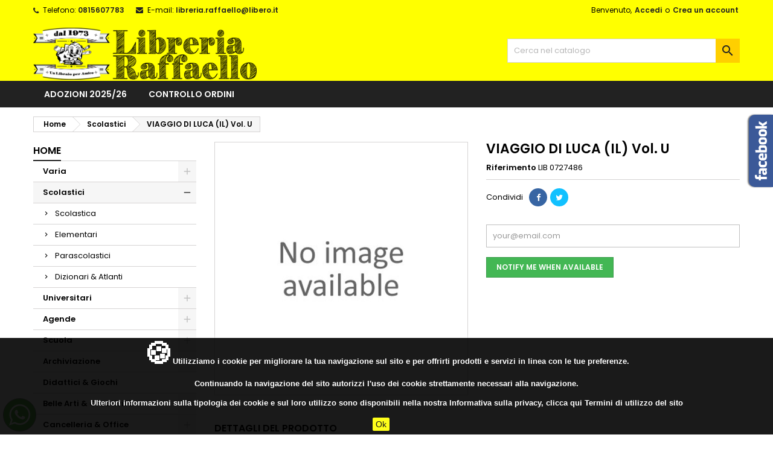

--- FILE ---
content_type: text/html; charset=utf-8
request_url: https://www.libreriaraffaello.it/scolastici/49843-VIAGGIO-LUCA--Vol-9788887655506.html
body_size: 19322
content:
<!doctype html>
<html lang="it">

  <head>
    
      
  <meta charset="utf-8">


  <meta http-equiv="x-ua-compatible" content="ie=edge">



  <link rel="canonical" href="https://www.libreriaraffaello.it/scolastici/49843-VIAGGIO-LUCA--Vol-9788887655506.html">

  <title>VIAGGIO DI LUCA (IL)  Vol. U</title>
  <meta name="description" content="">
  <meta name="keywords" content="">
    




  <meta name="viewport" content="width=device-width, initial-scale=1">



  <link rel="icon" type="image/vnd.microsoft.icon" href="https://www.libreriaraffaello.it/img/favicon.ico?1626073843">
  <link rel="shortcut icon" type="image/x-icon" href="https://www.libreriaraffaello.it/img/favicon.ico?1626073843">



  
<link rel="font" rel="preload" as="font" type="font/woff2" crossorigin href="https://www.libreriaraffaello.it/themes/AngarTheme/assets/css/fonts/material_icons.woff2"/>
<link rel="font" rel="preload" as="font" type="font/woff2" crossorigin href="https://www.libreriaraffaello.it/themes/AngarTheme/assets/css/fonts/fontawesome-webfont.woff2?v=4.7.0"/>

  <link rel="stylesheet" rel="preload" as="style" href="https://www.libreriaraffaello.it/themes/AngarTheme/assets/css/theme.css" media="all" />
  <link rel="stylesheet" rel="preload" as="style" href="https://www.libreriaraffaello.it/themes/AngarTheme/assets/css/libs/jquery.bxslider.css" media="all" />
  <link rel="stylesheet" rel="preload" as="style" href="https://www.libreriaraffaello.it/themes/AngarTheme/assets/css/font-awesome.css" media="all" />
  <link rel="stylesheet" rel="preload" as="style" href="https://www.libreriaraffaello.it/themes/AngarTheme/assets/css/angartheme.css" media="all" />
  <link rel="stylesheet" rel="preload" as="style" href="https://www.libreriaraffaello.it/themes/AngarTheme/assets/css/home_modyficators.css" media="all" />
  <link rel="stylesheet" rel="preload" as="style" href="https://www.libreriaraffaello.it/themes/AngarTheme/assets/css/rwd.css" media="all" />
  <link rel="stylesheet" rel="preload" as="style" href="https://www.libreriaraffaello.it/themes/AngarTheme/assets/css/black.css" media="all" />
  <link rel="stylesheet" rel="preload" as="style" href="https://www.libreriaraffaello.it/modules/blockreassurance/views/dist/front.css" media="all" />
  <link rel="stylesheet" rel="preload" as="style" href="https://www.libreriaraffaello.it/modules/ps_socialfollow/views/css/ps_socialfollow.css" media="all" />
  <link rel="stylesheet" rel="preload" as="style" href="https://www.libreriaraffaello.it/modules/paypal/views/css/paypal_fo.css" media="all" />
  <link rel="stylesheet" rel="preload" as="style" href="https://www.libreriaraffaello.it/modules/angarbanners/views/css/hooks.css" media="all" />
  <link rel="stylesheet" rel="preload" as="style" href="https://www.libreriaraffaello.it/modules/angarcatproduct/views/css/at_catproduct.css" media="all" />
  <link rel="stylesheet" rel="preload" as="style" href="https://www.libreriaraffaello.it/modules/angarcmsdesc/views/css/angarcmsdesc.css" media="all" />
  <link rel="stylesheet" rel="preload" as="style" href="https://www.libreriaraffaello.it/modules/angarcmsinfo/views/css/angarcmsinfo.css" media="all" />
  <link rel="stylesheet" rel="preload" as="style" href="https://www.libreriaraffaello.it/modules/angarfacebook/views/css/angarfacebook.css" media="all" />
  <link rel="stylesheet" rel="preload" as="style" href="https://www.libreriaraffaello.it/modules/angarhomecat/views/css/at_homecat.css" media="all" />
  <link rel="stylesheet" rel="preload" as="style" href="https://www.libreriaraffaello.it/modules/angarmanufacturer/views/css/at_manufacturer.css" media="all" />
  <link rel="stylesheet" rel="preload" as="style" href="https://www.libreriaraffaello.it/modules/angarparallax/views/css/at_parallax.css" media="all" />
  <link rel="stylesheet" rel="preload" as="style" href="https://www.libreriaraffaello.it/modules/angarslider/views/css/angarslider.css" media="all" />
  <link rel="stylesheet" rel="preload" as="style" href="https://www.libreriaraffaello.it/modules/angarscrolltop/views/css/angarscrolltop.css" media="all" />
  <link rel="stylesheet" rel="preload" as="style" href="https://www.libreriaraffaello.it/modules/gmsearch/views/css/front.css" media="all" />
  <link rel="stylesheet" rel="preload" as="style" href="https://www.libreriaraffaello.it/modules/whatsapp//views/css/whatsapp.css" media="all" />
  <link rel="stylesheet" rel="preload" as="style" href="https://www.libreriaraffaello.it/js/jquery/ui/themes/base/minified/jquery-ui.min.css" media="all" />
  <link rel="stylesheet" rel="preload" as="style" href="https://www.libreriaraffaello.it/js/jquery/ui/themes/base/minified/jquery.ui.theme.min.css" media="all" />
  <link rel="stylesheet" rel="preload" as="style" href="https://www.libreriaraffaello.it/themes/AngarTheme/assets/css/custom.css" media="all" />


  <link rel="stylesheet" href="https://www.libreriaraffaello.it/themes/AngarTheme/assets/css/theme.css" type="text/css" media="all">
  <link rel="stylesheet" href="https://www.libreriaraffaello.it/themes/AngarTheme/assets/css/libs/jquery.bxslider.css" type="text/css" media="all">
  <link rel="stylesheet" href="https://www.libreriaraffaello.it/themes/AngarTheme/assets/css/font-awesome.css" type="text/css" media="all">
  <link rel="stylesheet" href="https://www.libreriaraffaello.it/themes/AngarTheme/assets/css/angartheme.css" type="text/css" media="all">
  <link rel="stylesheet" href="https://www.libreriaraffaello.it/themes/AngarTheme/assets/css/home_modyficators.css" type="text/css" media="all">
  <link rel="stylesheet" href="https://www.libreriaraffaello.it/themes/AngarTheme/assets/css/rwd.css" type="text/css" media="all">
  <link rel="stylesheet" href="https://www.libreriaraffaello.it/themes/AngarTheme/assets/css/black.css" type="text/css" media="all">
  <link rel="stylesheet" href="https://www.libreriaraffaello.it/modules/blockreassurance/views/dist/front.css" type="text/css" media="all">
  <link rel="stylesheet" href="https://www.libreriaraffaello.it/modules/ps_socialfollow/views/css/ps_socialfollow.css" type="text/css" media="all">
  <link rel="stylesheet" href="https://www.libreriaraffaello.it/modules/paypal/views/css/paypal_fo.css" type="text/css" media="all">
  <link rel="stylesheet" href="https://www.libreriaraffaello.it/modules/angarbanners/views/css/hooks.css" type="text/css" media="all">
  <link rel="stylesheet" href="https://www.libreriaraffaello.it/modules/angarcatproduct/views/css/at_catproduct.css" type="text/css" media="all">
  <link rel="stylesheet" href="https://www.libreriaraffaello.it/modules/angarcmsdesc/views/css/angarcmsdesc.css" type="text/css" media="all">
  <link rel="stylesheet" href="https://www.libreriaraffaello.it/modules/angarcmsinfo/views/css/angarcmsinfo.css" type="text/css" media="all">
  <link rel="stylesheet" href="https://www.libreriaraffaello.it/modules/angarfacebook/views/css/angarfacebook.css" type="text/css" media="all">
  <link rel="stylesheet" href="https://www.libreriaraffaello.it/modules/angarhomecat/views/css/at_homecat.css" type="text/css" media="all">
  <link rel="stylesheet" href="https://www.libreriaraffaello.it/modules/angarmanufacturer/views/css/at_manufacturer.css" type="text/css" media="all">
  <link rel="stylesheet" href="https://www.libreriaraffaello.it/modules/angarparallax/views/css/at_parallax.css" type="text/css" media="all">
  <link rel="stylesheet" href="https://www.libreriaraffaello.it/modules/angarslider/views/css/angarslider.css" type="text/css" media="all">
  <link rel="stylesheet" href="https://www.libreriaraffaello.it/modules/angarscrolltop/views/css/angarscrolltop.css" type="text/css" media="all">
  <link rel="stylesheet" href="https://www.libreriaraffaello.it/modules/gmsearch/views/css/front.css" type="text/css" media="all">
  <link rel="stylesheet" href="https://www.libreriaraffaello.it/modules/whatsapp//views/css/whatsapp.css" type="text/css" media="all">
  <link rel="stylesheet" href="https://www.libreriaraffaello.it/js/jquery/ui/themes/base/minified/jquery-ui.min.css" type="text/css" media="all">
  <link rel="stylesheet" href="https://www.libreriaraffaello.it/js/jquery/ui/themes/base/minified/jquery.ui.theme.min.css" type="text/css" media="all">
  <link rel="stylesheet" href="https://www.libreriaraffaello.it/themes/AngarTheme/assets/css/custom.css" type="text/css" media="all">


<link rel="stylesheet" rel="preload" as="style" href="https://fonts.googleapis.com/css?family=Poppins:400,600&amp;subset=latin,latin-ext&display=block" type="text/css" media="all" />


  

  <script type="text/javascript">
        var prestashop = {"cart":{"products":[],"totals":{"total":{"type":"total","label":"Totale","amount":0,"value":"0,00\u00a0\u20ac"},"total_including_tax":{"type":"total","label":"Totale (tasse incl.)","amount":0,"value":"0,00\u00a0\u20ac"},"total_excluding_tax":{"type":"total","label":"Totale (tasse escl.)","amount":0,"value":"0,00\u00a0\u20ac"}},"subtotals":{"products":{"type":"products","label":"Totale parziale","amount":0,"value":"0,00\u00a0\u20ac"},"discounts":null,"shipping":{"type":"shipping","label":"Spedizione","amount":0,"value":""},"tax":null},"products_count":0,"summary_string":"0 articoli","vouchers":{"allowed":1,"added":[]},"discounts":[],"minimalPurchase":0.01,"minimalPurchaseRequired":"\u00c8 richiesto un acquisto minimo complessivo di 0,01\u00a0\u20ac (Iva esclusa) per convalidare il tuo ordine. il totale attuale \u00e8 0,00\u00a0\u20ac (Iva escl.)."},"currency":{"name":"Euro","iso_code":"EUR","iso_code_num":"978","sign":"\u20ac"},"customer":{"lastname":null,"firstname":null,"email":null,"birthday":null,"newsletter":null,"newsletter_date_add":null,"optin":null,"website":null,"company":null,"siret":null,"ape":null,"is_logged":false,"gender":{"type":null,"name":null},"addresses":[]},"language":{"name":"Italiano (Italian)","iso_code":"it","locale":"it-IT","language_code":"it","is_rtl":"0","date_format_lite":"d\/m\/Y","date_format_full":"d\/m\/Y H:i:s","id":1},"page":{"title":"","canonical":null,"meta":{"title":"VIAGGIO DI LUCA (IL)  Vol. U","description":"","keywords":"","robots":"index"},"page_name":"product","body_classes":{"lang-it":true,"lang-rtl":false,"country-IT":true,"currency-EUR":true,"layout-left-column":true,"page-product":true,"tax-display-enabled":true,"product-id-49843":true,"product-VIAGGIO DI LUCA (IL)  Vol. U":true,"product-id-category-4":true,"product-id-manufacturer-0":true,"product-id-supplier-0":true,"product-available-for-order":true},"admin_notifications":[]},"shop":{"name":"Libreria Raffaello Libri Nuovi & Usati, Belle Arti, Didattici,  e Tanto Altro","logo":"https:\/\/www.libreriaraffaello.it\/img\/libreria-raffaello-logo-1626073843.jpg","stores_icon":"https:\/\/www.libreriaraffaello.it\/img\/logo_stores.png","favicon":"https:\/\/www.libreriaraffaello.it\/img\/favicon.ico"},"urls":{"base_url":"https:\/\/www.libreriaraffaello.it\/","current_url":"https:\/\/www.libreriaraffaello.it\/scolastici\/49843-VIAGGIO-LUCA--Vol-9788887655506.html","shop_domain_url":"https:\/\/www.libreriaraffaello.it","img_ps_url":"https:\/\/www.libreriaraffaello.it\/img\/","img_cat_url":"https:\/\/www.libreriaraffaello.it\/img\/c\/","img_lang_url":"https:\/\/www.libreriaraffaello.it\/img\/l\/","img_prod_url":"https:\/\/www.libreriaraffaello.it\/img\/p\/","img_manu_url":"https:\/\/www.libreriaraffaello.it\/img\/m\/","img_sup_url":"https:\/\/www.libreriaraffaello.it\/img\/su\/","img_ship_url":"https:\/\/www.libreriaraffaello.it\/img\/s\/","img_store_url":"https:\/\/www.libreriaraffaello.it\/img\/st\/","img_col_url":"https:\/\/www.libreriaraffaello.it\/img\/co\/","img_url":"https:\/\/www.libreriaraffaello.it\/themes\/AngarTheme\/assets\/img\/","css_url":"https:\/\/www.libreriaraffaello.it\/themes\/AngarTheme\/assets\/css\/","js_url":"https:\/\/www.libreriaraffaello.it\/themes\/AngarTheme\/assets\/js\/","pic_url":"https:\/\/www.libreriaraffaello.it\/upload\/","pages":{"address":"https:\/\/www.libreriaraffaello.it\/indirizzo","addresses":"https:\/\/www.libreriaraffaello.it\/indirizzi","authentication":"https:\/\/www.libreriaraffaello.it\/login","cart":"https:\/\/www.libreriaraffaello.it\/carrello","category":"https:\/\/www.libreriaraffaello.it\/index.php?controller=category","cms":"https:\/\/www.libreriaraffaello.it\/index.php?controller=cms","contact":"https:\/\/www.libreriaraffaello.it\/contattaci","discount":"https:\/\/www.libreriaraffaello.it\/buoni-sconto","guest_tracking":"https:\/\/www.libreriaraffaello.it\/tracciatura-ospite","history":"https:\/\/www.libreriaraffaello.it\/cronologia-ordini","identity":"https:\/\/www.libreriaraffaello.it\/dati-personali","index":"https:\/\/www.libreriaraffaello.it\/","my_account":"https:\/\/www.libreriaraffaello.it\/account","order_confirmation":"https:\/\/www.libreriaraffaello.it\/conferma-ordine","order_detail":"https:\/\/www.libreriaraffaello.it\/index.php?controller=order-detail","order_follow":"https:\/\/www.libreriaraffaello.it\/segui-ordine","order":"https:\/\/www.libreriaraffaello.it\/ordine","order_return":"https:\/\/www.libreriaraffaello.it\/index.php?controller=order-return","order_slip":"https:\/\/www.libreriaraffaello.it\/buono-ordine","pagenotfound":"https:\/\/www.libreriaraffaello.it\/pagina-non-trovata","password":"https:\/\/www.libreriaraffaello.it\/recupero-password","pdf_invoice":"https:\/\/www.libreriaraffaello.it\/index.php?controller=pdf-invoice","pdf_order_return":"https:\/\/www.libreriaraffaello.it\/index.php?controller=pdf-order-return","pdf_order_slip":"https:\/\/www.libreriaraffaello.it\/index.php?controller=pdf-order-slip","prices_drop":"https:\/\/www.libreriaraffaello.it\/offerte","product":"https:\/\/www.libreriaraffaello.it\/index.php?controller=product","search":"https:\/\/www.libreriaraffaello.it\/ricerca","sitemap":"https:\/\/www.libreriaraffaello.it\/Mappa del sito","stores":"https:\/\/www.libreriaraffaello.it\/negozi","supplier":"https:\/\/www.libreriaraffaello.it\/fornitori","register":"https:\/\/www.libreriaraffaello.it\/login?create_account=1","order_login":"https:\/\/www.libreriaraffaello.it\/ordine?login=1"},"alternative_langs":[],"theme_assets":"\/themes\/AngarTheme\/assets\/","actions":{"logout":"https:\/\/www.libreriaraffaello.it\/?mylogout="},"no_picture_image":{"bySize":{"small_default":{"url":"https:\/\/www.libreriaraffaello.it\/img\/p\/it-default-small_default.jpg","width":98,"height":98},"cart_default":{"url":"https:\/\/www.libreriaraffaello.it\/img\/p\/it-default-cart_default.jpg","width":125,"height":125},"home_default":{"url":"https:\/\/www.libreriaraffaello.it\/img\/p\/it-default-home_default.jpg","width":259,"height":259},"medium_default":{"url":"https:\/\/www.libreriaraffaello.it\/img\/p\/it-default-medium_default.jpg","width":452,"height":452},"large_default":{"url":"https:\/\/www.libreriaraffaello.it\/img\/p\/it-default-large_default.jpg","width":800,"height":800}},"small":{"url":"https:\/\/www.libreriaraffaello.it\/img\/p\/it-default-small_default.jpg","width":98,"height":98},"medium":{"url":"https:\/\/www.libreriaraffaello.it\/img\/p\/it-default-home_default.jpg","width":259,"height":259},"large":{"url":"https:\/\/www.libreriaraffaello.it\/img\/p\/it-default-large_default.jpg","width":800,"height":800},"legend":""}},"configuration":{"display_taxes_label":true,"display_prices_tax_incl":true,"is_catalog":true,"show_prices":true,"opt_in":{"partner":true},"quantity_discount":{"type":"price","label":"Prezzo unitario"},"voucher_enabled":1,"return_enabled":0},"field_required":[],"breadcrumb":{"links":[{"title":"Home","url":"https:\/\/www.libreriaraffaello.it\/"},{"title":"Scolastici","url":"https:\/\/www.libreriaraffaello.it\/4-scolastici"},{"title":"VIAGGIO DI LUCA (IL)  Vol. U","url":"https:\/\/www.libreriaraffaello.it\/scolastici\/49843-VIAGGIO-LUCA--Vol-9788887655506.html"}],"count":3},"link":{"protocol_link":"https:\/\/","protocol_content":"https:\/\/"},"time":1769908232,"static_token":"83805c289f8ca267fffb434a2648fba7","token":"3fe8e6ae158480b892909032b2ca3f63","debug":false};
        var psemailsubscription_subscription = "https:\/\/www.libreriaraffaello.it\/module\/ps_emailsubscription\/subscription";
        var psr_icon_color = "#000000";
      </script>



  
<style type="text/css">
body {
background-color: #ffffff;
font-family: "Poppins", Arial, Helvetica, sans-serif;
}

.products .product-miniature .product-title {
height: 32px;
}

.products .product-miniature .product-title a {
font-size: 14px;
line-height: 16px;
}

#content-wrapper .products .product-miniature .product-desc {
height: 36px;
}

@media (min-width: 991px) {
#home_categories ul li .cat-container {
min-height: 0px;
}
}

@media (min-width: 768px) {
#_desktop_logo {
padding-top: 12px;
padding-bottom: 0px;
}
}

nav.header-nav {
background: #ffff00;
}

nav.header-nav,
.header_sep2 #contact-link span.shop-phone,
.header_sep2 #contact-link span.shop-phone.shop-tel,
.header_sep2 #contact-link span.shop-phone:last-child,
.header_sep2 .lang_currency_top,
.header_sep2 .lang_currency_top:last-child,
.header_sep2 #_desktop_currency_selector,
.header_sep2 #_desktop_language_selector,
.header_sep2 #_desktop_user_info {
border-color: #d6d4d4;
}

#contact-link,
#contact-link a,
.lang_currency_top span.lang_currency_text,
.lang_currency_top .dropdown i.expand-more,
nav.header-nav .user-info span,
nav.header-nav .user-info a.logout,
#languages-block-top div.current,
nav.header-nav a{
color: #000000;
}

#contact-link span.shop-phone strong,
#contact-link span.shop-phone strong a,
.lang_currency_top span.expand-more,
nav.header-nav .user-info a.account {
color: #222222;
}

#contact-link span.shop-phone i {
color: #222222;
}

.header-top {
background: #ffff00;
}

div#search_widget form button[type=submit] {
background: #ffcf00;
color: #222222;
}

div#search_widget form button[type=submit]:hover {
background: #ffcf00;
color: #222222;
}


#header div#_desktop_cart .blockcart .header {
background: #ffff00;
}

#header div#_desktop_cart .blockcart .header a.cart_link {
color: #222222;
}


#homepage-slider .bx-wrapper .bx-pager.bx-default-pager a:hover,
#homepage-slider .bx-wrapper .bx-pager.bx-default-pager a.active{
background: #ffcf00;
}

div#rwd_menu {
background: #222222;
}

div#rwd_menu,
div#rwd_menu a {
color: #ffffff;
}

div#rwd_menu,
div#rwd_menu .rwd_menu_item,
div#rwd_menu .rwd_menu_item:first-child {
border-color: #363636;
}

div#rwd_menu .rwd_menu_item:hover,
div#rwd_menu .rwd_menu_item:focus,
div#rwd_menu .rwd_menu_item a:hover,
div#rwd_menu .rwd_menu_item a:focus {
color: #222222;
background: #ffcf00;
}

#mobile_top_menu_wrapper2 .top-menu li a:hover,
.rwd_menu_open ul.user_info li a:hover {
background: #ffcf00;
color: #222222;
}

#_desktop_top_menu{
background: #222222;
}

#_desktop_top_menu,
#_desktop_top_menu > ul > li,
.menu_sep1 #_desktop_top_menu > ul > li,
.menu_sep1 #_desktop_top_menu > ul > li:last-child,
.menu_sep2 #_desktop_top_menu,
.menu_sep2 #_desktop_top_menu > ul > li,
.menu_sep2 #_desktop_top_menu > ul > li:last-child,
.menu_sep3 #_desktop_top_menu,
.menu_sep4 #_desktop_top_menu,
.menu_sep5 #_desktop_top_menu,
.menu_sep6 #_desktop_top_menu {
border-color: #363636;
}

#_desktop_top_menu > ul > li > a {
color: #ffffff;
}

#_desktop_top_menu > ul > li:hover > a {
color: #222222;
background: #ffcf00;
}

.submenu1 #_desktop_top_menu .popover.sub-menu ul.top-menu li a:hover {
background: #ffcf00;
color: #222222;
}

#home_categories .homecat_title span {
border-color: #222222;
}

#home_categories ul li .homecat_name span {
background: #222222;
}

#home_categories ul li a.view_more {
background: #ffcf00;
color: #222222;
border-color: #ffcf00;
}

#home_categories ul li a.view_more:hover {
background: #222222;
color: #ffffff;
border-color: #222222;
}

.columns .text-uppercase a,
.columns .text-uppercase span,
.columns div#_desktop_cart .cart_index_title a,
#home_man_product .catprod_title a span {
border-color: #222222;
}

#index .tabs ul.nav-tabs li.nav-item a.active,
#index .tabs ul.nav-tabs li.nav-item a:hover,
.index_title a,
.index_title span {
border-color: #222222;
}

a.product-flags-plist span.product-flag.new,
#home_cat_product a.product-flags-plist span.product-flag.new,
#product #content .product-flags li,
#product #content .product-flags .product-flag.new {
background: #ffcf00;
}

.products .product-miniature .product-title a,
#home_cat_product ul li .right-block .name_block a {
color: #282828;
}

.products .product-miniature span.price,
#home_cat_product ul li .product-price-and-shipping .price,
.ui-widget .search_right span.search_price {
color: #ee0000;
}

.button-container .add-to-cart:hover,
#subcart .cart-buttons .viewcart:hover {
background: #222222;
color: #ffffff;
border-color: #222222;
}

.button-container .add-to-cart,
.button-container .add-to-cart:disabled,
#subcart .cart-buttons .viewcart {
background: #ffcf00;
color: #000000;
border-color: #ffcf00;
}

#home_cat_product .catprod_title span {
border-color: #222222;
}

#home_man .man_title span {
border-color: #222222;
}

div#angarinfo_block .icon_cms {
color: #ffcf00;
}

.footer-container {
background: #222222;
}

.footer-container,
.footer-container .h3,
.footer-container .links .title,
.row.social_footer {
border-color: #363636;
}

.footer-container .h3 span,
.footer-container .h3 a,
.footer-container .links .title span.h3,
.footer-container .links .title a.h3 {
border-color: #ffcf00;
}

.footer-container,
.footer-container .h3,
.footer-container .links .title .h3,
.footer-container a,
.footer-container li a,
.footer-container .links ul>li a {
color: #ffffff;
}

.block_newsletter .btn-newsletter {
background: #ffcf00;
color: #222222;
}

.block_newsletter .btn-newsletter:hover {
background: #ffcf00;
color: #222222;
}

.footer-container .bottom-footer {
background: #222222;
border-color: #363636;
color: #ffffff;
}

.product-prices .current-price span.price {
color: #ee0000;
}

.product-add-to-cart button.btn.add-to-cart:hover {
background: #282828;
color: #ffffff;
border-color: #282828;
}

.product-add-to-cart button.btn.add-to-cart,
.product-add-to-cart button.btn.add-to-cart:disabled {
background: #222222;
color: #ffffff;
border-color: #222222;
}

#product .tabs ul.nav-tabs li.nav-item a.active,
#product .tabs ul.nav-tabs li.nav-item a:hover,
#product .index_title span,
.page-product-heading span,
body #product-comments-list-header .comments-nb {
border-color: #222222;
}

body .btn-primary:hover {
background: #3aa04c;
color: #ffffff;
border-color: #196f28;
}

body .btn-primary,
body .btn-primary.disabled,
body .btn-primary:disabled,
body .btn-primary.disabled:hover {
background: #43b754;
color: #ffffff;
border-color: #399a49;
}

body .btn-secondary:hover {
background: #eeeeee;
color: #000000;
border-color: #d8d8d8;
}

body .btn-secondary,
body .btn-secondary.disabled,
body .btn-secondary:disabled,
body .btn-secondary.disabled:hover {
background: #f6f6f6;
color: #000000;
border-color: #d8d8d8;
}

.form-control:focus, .input-group.focus {
border-color: #dbdbdb;
outline-color: #dbdbdb;
}

body .pagination .page-list .current a,
body .pagination .page-list a:hover,
body .pagination .page-list .current a.disabled,
body .pagination .page-list .current a.disabled:hover {
color: #ffcf00;
}

.page-my-account #content .links a:hover i {
color: #222222;
}

#scroll_top {
background: #ffcf00;
color: #222222;
}

#scroll_top:hover,
#scroll_top:focus {
background: #222222;
color: #ffffff;
}

</style>




    
  <meta property="og:type" content="product">
  <meta property="og:url" content="https://www.libreriaraffaello.it/scolastici/49843-VIAGGIO-LUCA--Vol-9788887655506.html">
  <meta property="og:title" content="VIAGGIO DI LUCA (IL)  Vol. U">
  <meta property="og:site_name" content="Libreria Raffaello Libri Nuovi &amp; Usati, Belle Arti, Didattici,  e Tanto Altro">
  <meta property="og:description" content="">
  <meta property="og:image" content="">
    
  </head>

  <body id="product" class="lang-it country-it currency-eur layout-left-column page-product tax-display-enabled product-id-49843 product-viaggio-di-luca-il-vol-u product-id-category-4 product-id-manufacturer-0 product-id-supplier-0 product-available-for-order  ps_176
	no_bg #ffffff bg_attatchment_fixed bg_position_tl bg_repeat_xy bg_size_initial slider_position_top slider_controls_black banners_top4 banners_top_tablets4 banners_top_phones2 banners_bottom2 banners_bottom_tablets2 banners_bottom_phones1 submenu1 pl_1col_qty_4 pl_2col_qty_3 pl_3col_qty_3 pl_1col_qty_bigtablets_4 pl_2col_qty_bigtablets_3 pl_3col_qty_bigtablets_2 pl_1col_qty_tablets_3 pl_1col_qty_phones_1 home_tabs1 pl_border_type1 32 14 16 pl_button_icon_no pl_button_qty2 pl_desc_yes pl_reviews_yes pl_availability_no  hide_reference_no hide_reassurance_yes product_tabs1    menu_sep0 header_sep0 slider_full_width feat_cat_style3 feat_cat4 feat_cat_bigtablets2 feat_cat_tablets2 feat_cat_phones2 all_products_yes pl_colors_no newsletter_info_yes stickycart_yes stickymenu_yes homeicon_yes pl_man_yes product_hide_man_no  pl_ref_yes  mainfont_Poppins bg_white  not_logged  hide_prices_catalog_mode">

    
      
    

    <main>
      
              

      <header id="header">
        
          


  <div class="header-banner">
    
  </div>



  <nav class="header-nav">
    <div class="container">
      <div class="row">
          <div class="col-md-12 col-xs-12">
            
<div id="_desktop_contact_link">
  <div id="contact-link">

			<span class="shop-phone contact_link">
			<a href="https://www.libreriaraffaello.it/contattaci">Contatto</a>
		</span>
	
			<span class="shop-phone shop-tel">
			<i class="fa fa-phone"></i>
			<span class="shop-phone_text">Telefono:</span>
			<strong><a href="tel:0815607783">0815607783</a></strong>
		</span>
	
			<span class="shop-phone shop-email">
			<i class="fa fa-envelope"></i>
			<span class="shop-phone_text">E-mail:</span>
			<strong><a href="&#109;&#97;&#105;&#108;&#116;&#111;&#58;%6c%69%62%72%65%72%69%61.%72%61%66%66%61%65%6c%6c%6f@%6c%69%62%65%72%6f.%69%74" >&#x6c;&#x69;&#x62;&#x72;&#x65;&#x72;&#x69;&#x61;&#x2e;&#x72;&#x61;&#x66;&#x66;&#x61;&#x65;&#x6c;&#x6c;&#x6f;&#x40;&#x6c;&#x69;&#x62;&#x65;&#x72;&#x6f;&#x2e;&#x69;&#x74;</a></strong>
		</span>
	

  </div>
</div>


            <div id="_desktop_user_info">
  <div class="user-info">


	<ul class="user_info hidden-md-up">

		
			<li><a href="https://www.libreriaraffaello.it/account" title="Accedi al tuo account cliente" rel="nofollow">Accedi</a></li>
			<li><a href="https://www.libreriaraffaello.it/login?create_account=1" title="Accedi al tuo account cliente" rel="nofollow">Crea un account</a></li>

		
	</ul>


	<div class="hidden-sm-down">
		<span class="welcome">Benvenuto,</span>
					<a class="account" href="https://www.libreriaraffaello.it/account" title="Accedi al tuo account cliente" rel="nofollow">Accedi</a>

			<span class="or">o</span>

			<a class="account" href="https://www.libreriaraffaello.it/login?create_account=1" title="Accedi al tuo account cliente" rel="nofollow">Crea un account</a>
			</div>


  </div>
</div>
          </div>
      </div>
    </div>
  </nav>



  <div class="header-top">
    <div class="container">
	  <div class="row">
        <div class="col-md-4 hidden-sm-down2" id="_desktop_logo">
                            <a href="https://www.libreriaraffaello.it/">
                  <img class="logo img-responsive" src="https://www.libreriaraffaello.it/img/libreria-raffaello-logo-1626073843.jpg" alt="Libreria Raffaello Libri Nuovi &amp; Usati, Belle Arti, Didattici,  e Tanto Altro">
                </a>
                    </div>
		
<!-- Block search module TOP -->
<div id="_desktop_search_widget" class="col-lg-4 col-md-4 col-sm-12 search-widget hidden-sm-down catalog_mode_search">
	<div id="search_widget" data-search-controller-url="//www.libreriaraffaello.it/ricerca">
		<form method="get" action="//www.libreriaraffaello.it/ricerca">
			<input type="hidden" name="controller" value="search">
			<input type="text" name="s" value="" placeholder="Cerca nel catalogo" aria-label="Cerca">
			<button type="submit">
				<i class="material-icons search">&#xE8B6;</i>
				<span class="hidden-xl-down">Cerca</span>
			</button>
		</form>
	</div>
</div>
<!-- /Block search module TOP -->

		<div class="clearfix"></div>
	  </div>
    </div>

	<div id="rwd_menu" class="hidden-md-up">
		<div class="container">
			<div id="menu-icon2" class="rwd_menu_item"><i class="material-icons d-inline">&#xE5D2;</i></div>
			<div id="search-icon" class="rwd_menu_item"><i class="material-icons search">&#xE8B6;</i></div>
			<div id="user-icon" class="rwd_menu_item"><i class="material-icons logged">&#xE7FF;</i></div>
			<div id="_mobile_cart" class="rwd_menu_item"></div>
		</div>
		<div class="clearfix"></div>
	</div>

	<div class="container">
		<div id="mobile_top_menu_wrapper2" class="rwd_menu_open hidden-md-up" style="display:none;">
			<div class="js-top-menu mobile" id="_mobile_top_menu"></div>
		</div>

		<div id="mobile_search_wrapper" class="rwd_menu_open hidden-md-up" style="display:none;">
			<div id="_mobile_search_widget"></div>
		</div>

		<div id="mobile_user_wrapper" class="rwd_menu_open hidden-md-up" style="display:none;">
			<div id="_mobile_user_info"></div>
		</div>
	</div>
  </div>
  

<div class="menu js-top-menu position-static hidden-sm-down" id="_desktop_top_menu">
    

      <ul class="top-menu container" id="top-menu" data-depth="0">

					<li class="home_icon"><a href="https://www.libreriaraffaello.it/"><i class="icon-home"></i><span>Home</span></a></li>
		
	    
							<li class="link" id="lnk-adozioni-2025-26">
								  <a
					class="dropdown-item"
					href="https://libreriaraffaello.it/adozioni" data-depth="0"
									  >
										Adozioni 2025/26
				  </a>
				  				</li>
							<li class="link" id="lnk-controllo-ordini">
								  <a
					class="dropdown-item"
					href="https://libreriaraffaello.it/ordini" data-depth="0"
									  >
										Controllo ordini
				  </a>
				  				</li>
			
		
      </ul>


    <div class="clearfix"></div>
</div>


        
      </header>

      
        
<aside id="notifications">
  <div class="container">
    
    
    
      </div>
</aside>
      

                          
      <section id="wrapper">
        
        <div class="container">
			
										
			<div class="row">
			  			  
				<nav data-depth="3" class="breadcrumb hidden-sm-down">
  <ol itemscope itemtype="http://schema.org/BreadcrumbList">
          
        <li itemprop="itemListElement" itemscope itemtype="http://schema.org/ListItem">
          <a itemprop="item" href="https://www.libreriaraffaello.it/">
            <span itemprop="name">Home</span>
          </a>
          <meta itemprop="position" content="1">
        </li>
      
          
        <li itemprop="itemListElement" itemscope itemtype="http://schema.org/ListItem">
          <a itemprop="item" href="https://www.libreriaraffaello.it/4-scolastici">
            <span itemprop="name">Scolastici</span>
          </a>
          <meta itemprop="position" content="2">
        </li>
      
          
        <li itemprop="itemListElement" itemscope itemtype="http://schema.org/ListItem">
          <a itemprop="item" href="https://www.libreriaraffaello.it/scolastici/49843-VIAGGIO-LUCA--Vol-9788887655506.html">
            <span itemprop="name">VIAGGIO DI LUCA (IL)  Vol. U</span>
          </a>
          <meta itemprop="position" content="3">
        </li>
      
      </ol>
</nav>
			  
			  
			  
				<div id="left-column" class="columns col-xs-12 col-sm-4 col-md-3">
				  				  



<div class="block-categories block">
		<div class="h6 text-uppercase facet-label">
		<a href="https://www.libreriaraffaello.it/2-home" title="Categorie">Home</a>
	</div>

    <div class="block_content">
		<ul class="tree dhtml">
			
  <li id="cat_id_3" class="Varia"><a href="https://www.libreriaraffaello.it/3-varia" >Varia</a><ul>
  <li id="cat_id_5" class="Vario"><a href="https://www.libreriaraffaello.it/5-vario" >Vario</a></li><li id="cat_id_6" class="Antichi"><a href="https://www.libreriaraffaello.it/6-antichi" >Antichi</a></li></ul></li><li id="cat_id_4" class="Scolastici"><a href="https://www.libreriaraffaello.it/4-scolastici" class="selected">Scolastici</a><ul>
  <li id="cat_id_7" class="Scolastica"><a href="https://www.libreriaraffaello.it/7-scolastica" >Scolastica</a></li><li id="cat_id_8" class="Elementari"><a href="https://www.libreriaraffaello.it/8-elementari" >Elementari</a></li><li id="cat_id_9" class="Parascolastici"><a href="https://www.libreriaraffaello.it/9-parascolastici" >Parascolastici</a></li><li id="cat_id_10" class="Dizionari &amp; Atlanti"><a href="https://www.libreriaraffaello.it/10-dizionari-atlanti" >Dizionari &amp; Atlanti</a></li></ul></li><li id="cat_id_11" class="Universitari"><a href="https://www.libreriaraffaello.it/11-universitari" >Universitari</a><ul>
  <li id="cat_id_12" class="Universitari"><a href="https://www.libreriaraffaello.it/12-universitari" >Universitari</a></li><li id="cat_id_13" class="Giuridici"><a href="https://www.libreriaraffaello.it/13-giuridici" >Giuridici</a></li><li id="cat_id_14" class="Medicina"><a href="https://www.libreriaraffaello.it/14-medicina" >Medicina</a></li></ul></li><li id="cat_id_15" class="Agende"><a href="https://www.libreriaraffaello.it/15-agende" >Agende</a><ul>
  <li id="cat_id_16" class="Agende"><a href="https://www.libreriaraffaello.it/16-agende" >Agende</a></li><li id="cat_id_17" class="Taccuini"><a href="https://www.libreriaraffaello.it/17-taccuini" >Taccuini</a></li></ul></li><li id="cat_id_72" class="Scuola"><a href="https://www.libreriaraffaello.it/72-scuola" >Scuola</a><ul>
  <li id="cat_id_73" class="Zaini"><a href="https://www.libreriaraffaello.it/73-zaini" >Zaini</a></li><li id="cat_id_74" class="Trolley"><a href="https://www.libreriaraffaello.it/74-trolley" >Trolley</a></li><li id="cat_id_75" class="Portapenne"><a href="https://www.libreriaraffaello.it/75-portapenne" >Portapenne</a></li><li id="cat_id_76" class="Diari"><a href="https://www.libreriaraffaello.it/76-diari" >Diari</a></li></ul></li><li id="cat_id_18" class="Archiviazione"><a href="https://www.libreriaraffaello.it/18-archiviazione" >Archiviazione</a><ul>
  <li id="cat_id_19" class="Accessori Meeting"><a href="https://www.libreriaraffaello.it/19-accessori-meeting" >Accessori Meeting</a></li><li id="cat_id_20" class="Archiviazione Ufficio"><a href="https://www.libreriaraffaello.it/20-archiviazione-ufficio" >Archiviazione Ufficio</a></li></ul></li><li id="cat_id_71" class="Didattici &amp; Giochi"><a href="https://www.libreriaraffaello.it/71-didattici-giochi" >Didattici &amp; Giochi</a></li><li id="cat_id_23" class="Belle Arti &amp; Creatività"><a href="https://www.libreriaraffaello.it/23-belle-arti-creativita" >Belle Arti &amp; Creatività</a><ul>
  <li id="cat_id_49" class="Accessori Disegno"><a href="https://www.libreriaraffaello.it/49-accessori-disegno" >Accessori Disegno</a></li><li id="cat_id_50" class="Acquarelli"><a href="https://www.libreriaraffaello.it/50-acquarelli" >Acquarelli</a></li><li id="cat_id_24" class="Blocchi"><a href="https://www.libreriaraffaello.it/24-blocchi" >Blocchi</a></li><li id="cat_id_57" class="Carboncini"><a href="https://www.libreriaraffaello.it/57-carboncini" >Carboncini</a></li><li id="cat_id_25" class="Cavaletti"><a href="https://www.libreriaraffaello.it/25-cavaletti" >Cavaletti</a></li><li id="cat_id_26" class="Colori Acrilici"><a href="https://www.libreriaraffaello.it/26-colori-acrilici" >Colori Acrilici</a></li><li id="cat_id_27" class="Colori ad Olio"><a href="https://www.libreriaraffaello.it/27-colori-ad-olio" >Colori ad Olio</a></li><li id="cat_id_52" class="Colori a Tempera"><a href="https://www.libreriaraffaello.it/52-colori-a-tempera" >Colori a Tempera</a></li><li id="cat_id_53" class="Gomma Eva"><a href="https://www.libreriaraffaello.it/53-gomma-eva" >Gomma Eva</a></li><li id="cat_id_54" class="Mosaico"><a href="https://www.libreriaraffaello.it/54-mosaico" >Mosaico</a></li><li id="cat_id_28" class="Tele e Telati"><a href="https://www.libreriaraffaello.it/28-tele-e-telati" >Tele e Telati</a></li><li id="cat_id_55" class="Pasta per Modellare"><a href="https://www.libreriaraffaello.it/55-pasta-per-modellare" >Pasta per Modellare</a></li><li id="cat_id_61" class="Pastelli"><a href="https://www.libreriaraffaello.it/61-pastelli" >Pastelli</a></li><li id="cat_id_68" class="Pennelli"><a href="https://www.libreriaraffaello.it/68-pennelli" >Pennelli</a></li><li id="cat_id_58" class="Porta Disegni"><a href="https://www.libreriaraffaello.it/58-porta-disegni" >Porta Disegni</a></li><li id="cat_id_51" class="Sbalzo"><a href="https://www.libreriaraffaello.it/51-sbalzo" >Sbalzo</a></li><li id="cat_id_56" class="Tavolozze"><a href="https://www.libreriaraffaello.it/56-tavolozze" >Tavolozze</a></li></ul></li><li id="cat_id_29" class="Cancelleria &amp; Office"><a href="https://www.libreriaraffaello.it/29-cancelleria-office" >Cancelleria &amp; Office</a><ul>
  <li id="cat_id_30" class="Accessori Ufficio"><a href="https://www.libreriaraffaello.it/30-accessori-ufficio" >Accessori Ufficio</a></li><li id="cat_id_48" class="Calcolatrici"><a href="https://www.libreriaraffaello.it/48-calcolatrici" >Calcolatrici</a></li><li id="cat_id_31" class="Colle"><a href="https://www.libreriaraffaello.it/31-colle" >Colle</a></li><li id="cat_id_59" class="Compassi"><a href="https://www.libreriaraffaello.it/59-compassi" >Compassi</a></li><li id="cat_id_32" class="Confezionamento"><a href="https://www.libreriaraffaello.it/32-confezionamento" >Confezionamento</a></li><li id="cat_id_65" class="Correttori"><a href="https://www.libreriaraffaello.it/65-correttori" >Correttori</a></li><li id="cat_id_33" class="Cucitrici"><a href="https://www.libreriaraffaello.it/33-cucitrici" >Cucitrici</a></li><li id="cat_id_34" class="Elastici"><a href="https://www.libreriaraffaello.it/34-elastici" >Elastici</a></li><li id="cat_id_66" class="Evidenziatori"><a href="https://www.libreriaraffaello.it/66-evidenziatori" >Evidenziatori</a></li><li id="cat_id_35" class="Forbici"><a href="https://www.libreriaraffaello.it/35-forbici" >Forbici</a></li><li id="cat_id_36" class="Informatica"><a href="https://www.libreriaraffaello.it/36-informatica" >Informatica</a></li><li id="cat_id_37" class="Lavagne"><a href="https://www.libreriaraffaello.it/37-lavagne" >Lavagne</a></li><li id="cat_id_38" class="Minuterie Cancelleria"><a href="https://www.libreriaraffaello.it/38-minuterie-cancelleria" >Minuterie Cancelleria</a></li><li id="cat_id_60" class="Matite &amp; Mine"><a href="https://www.libreriaraffaello.it/60-matite-mine" >Matite &amp; Mine</a></li><li id="cat_id_70" class="Penne"><a href="https://www.libreriaraffaello.it/70-penne" >Penne</a></li><li id="cat_id_67" class="Pennarelli"><a href="https://www.libreriaraffaello.it/67-pennarelli" >Pennarelli</a></li><li id="cat_id_62" class="Portamine"><a href="https://www.libreriaraffaello.it/62-portamine" >Portamine</a></li><li id="cat_id_69" class="Refil Penne"><a href="https://www.libreriaraffaello.it/69-refil-penne" >Refil Penne</a></li><li id="cat_id_63" class="Squadre &amp; Righe"><a href="https://www.libreriaraffaello.it/63-squadre-righe" >Squadre &amp; Righe</a></li><li id="cat_id_64" class="Temperini &amp; Gomme"><a href="https://www.libreriaraffaello.it/64-temperini-gomme" >Temperini &amp; Gomme</a></li></ul></li><li id="cat_id_39" class="Carta &amp; Cartotecnica"><a href="https://www.libreriaraffaello.it/39-carta-cartotecnica" >Carta &amp; Cartotecnica</a><ul>
  <li id="cat_id_40" class="Album Disegno"><a href="https://www.libreriaraffaello.it/40-album-disegno" >Album Disegno</a></li><li id="cat_id_41" class="Blocchi Notes"><a href="https://www.libreriaraffaello.it/41-blocchi-notes" >Blocchi Notes</a></li><li id="cat_id_42" class="Buste Carta"><a href="https://www.libreriaraffaello.it/42-buste-carta" >Buste Carta</a></li><li id="cat_id_43" class="Carta per Stampa"><a href="https://www.libreriaraffaello.it/43-carta-per-stampa" >Carta per Stampa</a></li><li id="cat_id_44" class="Carton Plume"><a href="https://www.libreriaraffaello.it/44-carton-plume" >Carton Plume</a></li><li id="cat_id_45" class="Etichette"><a href="https://www.libreriaraffaello.it/45-etichette" >Etichette</a></li><li id="cat_id_46" class="Ricambi 4 Fori"><a href="https://www.libreriaraffaello.it/46-ricambi-4-fori" >Ricambi 4 Fori</a></li></ul></li><li id="cat_id_77" class="Festività"><a href="https://www.libreriaraffaello.it/77-festivita" >Festività</a><ul>
  <li id="cat_id_78" class="Natale"><a href="https://www.libreriaraffaello.it/78-natale" >Natale</a></li><li id="cat_id_79" class="Pasqua"><a href="https://www.libreriaraffaello.it/79-pasqua" >Pasqua</a></li><li id="cat_id_80" class="Carnevale"><a href="https://www.libreriaraffaello.it/80-carnevale" >Carnevale</a></li><li id="cat_id_81" class="Halloween"><a href="https://www.libreriaraffaello.it/81-halloween" >Halloween</a></li><li id="cat_id_82" class="Party"><a href="https://www.libreriaraffaello.it/82-party" >Party</a></li></ul></li><li id="cat_id_47" class="Idee Regalo"><a href="https://www.libreriaraffaello.it/47-idee-regalo" >Idee Regalo</a></li>
		</ul>
	</div>

</div><div id="angarbanners_left" class="angarbanners">
	<ul class="clearfix row">
	


	<li class="block">

		<p class="h6 text-uppercase "><span>Banner</span></p>
		
		<div class="block_content">
			
									<img src="https://www.libreriaraffaello.it/modules/angarbanners/views/img/banner-img6.jpg" class="item-img img-responsive" title="" alt="" width="100%" height="100%"/>
				
				
					</div>

	</li>



		</ul>
</div>


				  					
				  				</div>
			  

			  
  <div id="content-wrapper" class="left-column col-xs-12 col-sm-8 col-md-9">
    
    

  <section id="main" itemscope itemtype="https://schema.org/Product">
    <meta itemprop="url" content="https://www.libreriaraffaello.it/scolastici/49843-VIAGGIO-LUCA--Vol-9788887655506.html">

    <div class="row product_container">
      <div class="col-md-6 product_left">
        
          <section class="page-content" id="content">
            
              
                <ul class="product-flags">
				                                  </ul>
              

              
                

<div class="images-container">
  
    <div class="product-cover">
	  	  	    <img class="js-qv-product-cover" src="https://www.libreriaraffaello.it/themes/AngarTheme/assets/img/en-default-large_default.jpg" alt="" title="" style="width:100%;" itemprop="image">
	        <div class="layer hidden-sm-down" data-toggle="modal" data-target="#product-modal">
        <i class="material-icons zoom-in">&#xE8FF;</i>
      </div>
    </div>
  

  
    <div id="thumb_box" class="js-qv-mask mask thumb_left  ">
      <ul class="product-images js-qv-product-images">
              </ul>
    </div>
  
</div>

              
              <div class="scroll-box-arrows hide_arrow">
                <i class="material-icons left">&#xE314;</i>
                <i class="material-icons right">&#xE315;</i>
              </div>

            
          </section>
        
        </div>
        <div class="col-md-6 product_right">
          
            
              <h1 class="product_name" itemprop="name">VIAGGIO DI LUCA (IL)  Vol. U</h1>
            
          

		  		  
			<section class="product-discounts product-reference_top product-reference">
		  <label class="label">Riferimento </label>
	  <span>LIB 0727486</span>
	</section>

		  

		  		  
		  		  

          <div class="product-information">
            
			            

            
            <div class="product-actions">
              
                <form action="https://www.libreriaraffaello.it/carrello" method="post" id="add-to-cart-or-refresh">
                  <input type="hidden" name="token" value="83805c289f8ca267fffb434a2648fba7">
                  <input type="hidden" name="id_product" value="49843" id="product_page_product_id">
                  <input type="hidden" name="id_customization" value="0" id="product_customization_id">

                  
                    <div class="product-variants allow_oosp_0">
  
    	
</div>                  

                  
                                      

                  
                    


                  

                  
                    <div class="product-add-to-cart">
  </div>
                  

                  
                    <div class="product-additional-info">
  


      <div class="social-sharing block-social">
      <span>Condividi</span>
      <ul>
                  <li class="facebook"><a href="https://www.facebook.com/sharer.php?u=https%3A%2F%2Fwww.libreriaraffaello.it%2Fscolastici%2F49843-VIAGGIO-LUCA--Vol-9788887655506.html" title="Condividi" target="_blank"><span>Condividi</span></a></li>
                  <li class="twitter"><a href="https://twitter.com/intent/tweet?text=VIAGGIO+DI+LUCA+%28IL%29++Vol.+U https%3A%2F%2Fwww.libreriaraffaello.it%2Fscolastici%2F49843-VIAGGIO-LUCA--Vol-9788887655506.html" title="Twitta" target="_blank"><span>Twitta</span></a></li>
              </ul>
    </div>
  
<div class="tabs">
    <div class="js-mailalert text-center" data-url="//www.libreriaraffaello.it/module/ps_emailalerts/actions?process=add">
                        <input class="form-control" type="email" placeholder="your@email.com"/>
                                                        <button
            data-product="49843"
            data-product-attribute="0"
            class="btn btn-primary js-mailalert-add mt-1"
            rel="nofollow">
            Notify me when available
        </button>
        <div class="js-mailalert-alerts"></div>
        </div>
</div>

</div>
                  

                  
                    <input class="product-refresh ps-hidden-by-js" name="refresh" type="submit" value="Aggiorna">
                  
                </form>
              

            </div>

            
              <div class="blockreassurance_product">
            <div>
            <span class="item-product">
                                                        <img class="svg invisible" src="/modules/blockreassurance/views/img/reassurance/pack2/security.svg">
                                    &nbsp;
            </span>
                          <span class="block-title" style="color:#FFFF00;">Politiche per la sicurezza</span>
              <p style="color:#FFFF00;">(modificale nel modulo Rassicurazioni cliente)</p>
                    </div>
            <div>
            <span class="item-product">
                                                        <img class="svg invisible" src="/modules/blockreassurance/views/img/reassurance/pack2/carrier.svg">
                                    &nbsp;
            </span>
                          <span class="block-title" style="color:#FFFF00;">Politiche per le spedizioni</span>
              <p style="color:#FFFF00;">(modificale nel modulo Rassicurazioni cliente)</p>
                    </div>
            <div>
            <span class="item-product">
                                                        <img class="svg invisible" src="/modules/blockreassurance/views/img/reassurance/pack2/parcel.svg">
                                    &nbsp;
            </span>
                          <span class="block-title" style="color:#FFFF00;">Politiche per i resi</span>
              <p style="color:#FFFF00;">(modificale nel modulo Rassicurazioni cliente)</p>
                    </div>
        <div class="clearfix"></div>
</div>

            

        </div>
      </div>
    </div>







            
              <div class="tabs">
                <ul class="nav nav-tabs" role="tablist">
                                    <li class="nav-item product_details_tab">
                    <a
                      class="nav-link active"
                      data-toggle="tab"
                      href="#product-details"
                      role="tab"
                      aria-controls="product-details"
                       aria-selected="true">Dettagli del prodotto</a>
                  </li>
                                    
								

                </ul>




                <div class="tab-content" id="tab-content">
                 <div class="tab-pane fade in" id="description" role="tabpanel">
                   
					                      <div class="product-description"></div>
                   
                 </div>

                 
                   
<div class="tab-pane fade in active"
     id="product-details"
     data-product="{&quot;id_shop_default&quot;:&quot;1&quot;,&quot;id_manufacturer&quot;:&quot;0&quot;,&quot;id_supplier&quot;:&quot;0&quot;,&quot;reference&quot;:&quot;LIB 0727486&quot;,&quot;is_virtual&quot;:&quot;0&quot;,&quot;delivery_in_stock&quot;:&quot;Consegnato in 3-4 giorni&quot;,&quot;delivery_out_stock&quot;:&quot;Consegnato in 5-7 giorni&quot;,&quot;id_category_default&quot;:&quot;4&quot;,&quot;on_sale&quot;:&quot;0&quot;,&quot;online_only&quot;:&quot;0&quot;,&quot;ecotax&quot;:0,&quot;minimal_quantity&quot;:&quot;1&quot;,&quot;low_stock_threshold&quot;:&quot;0&quot;,&quot;low_stock_alert&quot;:&quot;0&quot;,&quot;price&quot;:&quot;9,50\u00a0\u20ac&quot;,&quot;unity&quot;:&quot;PZ&quot;,&quot;unit_price_ratio&quot;:&quot;0.000000&quot;,&quot;additional_shipping_cost&quot;:&quot;0.000000&quot;,&quot;customizable&quot;:&quot;0&quot;,&quot;text_fields&quot;:&quot;0&quot;,&quot;uploadable_files&quot;:&quot;0&quot;,&quot;redirect_type&quot;:&quot;&quot;,&quot;id_type_redirected&quot;:&quot;0&quot;,&quot;available_for_order&quot;:&quot;1&quot;,&quot;available_date&quot;:&quot;2021-07-14&quot;,&quot;show_condition&quot;:&quot;0&quot;,&quot;condition&quot;:&quot;new&quot;,&quot;show_price&quot;:&quot;1&quot;,&quot;indexed&quot;:&quot;0&quot;,&quot;visibility&quot;:&quot;both&quot;,&quot;cache_default_attribute&quot;:&quot;0&quot;,&quot;advanced_stock_management&quot;:&quot;0&quot;,&quot;date_add&quot;:&quot;2021-07-14 15:30:24&quot;,&quot;date_upd&quot;:&quot;2021-07-28 13:37:03&quot;,&quot;pack_stock_type&quot;:&quot;3&quot;,&quot;meta_description&quot;:&quot;&quot;,&quot;meta_keywords&quot;:&quot;&quot;,&quot;meta_title&quot;:&quot;&quot;,&quot;link_rewrite&quot;:&quot;VIAGGIO-LUCA--Vol&quot;,&quot;name&quot;:&quot;VIAGGIO DI LUCA (IL)  Vol. U&quot;,&quot;description&quot;:&quot;&quot;,&quot;description_short&quot;:&quot;&quot;,&quot;available_now&quot;:&quot;&quot;,&quot;available_later&quot;:&quot;&quot;,&quot;id&quot;:49843,&quot;id_product&quot;:49843,&quot;out_of_stock&quot;:0,&quot;new&quot;:0,&quot;id_product_attribute&quot;:&quot;0&quot;,&quot;quantity_wanted&quot;:1,&quot;extraContent&quot;:[],&quot;allow_oosp&quot;:0,&quot;category&quot;:&quot;scolastici&quot;,&quot;category_name&quot;:&quot;Scolastici&quot;,&quot;link&quot;:&quot;https:\/\/www.libreriaraffaello.it\/scolastici\/49843-VIAGGIO-LUCA--Vol-9788887655506.html&quot;,&quot;attribute_price&quot;:0,&quot;price_tax_exc&quot;:9.5,&quot;price_without_reduction&quot;:9.5,&quot;reduction&quot;:0,&quot;specific_prices&quot;:{&quot;id_specific_price&quot;:&quot;4&quot;,&quot;id_specific_price_rule&quot;:&quot;1&quot;,&quot;id_cart&quot;:&quot;0&quot;,&quot;id_product&quot;:&quot;0&quot;,&quot;id_shop&quot;:&quot;1&quot;,&quot;id_shop_group&quot;:&quot;0&quot;,&quot;id_currency&quot;:&quot;0&quot;,&quot;id_country&quot;:&quot;0&quot;,&quot;id_group&quot;:&quot;0&quot;,&quot;id_customer&quot;:&quot;0&quot;,&quot;id_product_attribute&quot;:&quot;0&quot;,&quot;price&quot;:&quot;-1.000000&quot;,&quot;from_quantity&quot;:&quot;1&quot;,&quot;reduction&quot;:&quot;0.000000&quot;,&quot;reduction_tax&quot;:&quot;0&quot;,&quot;reduction_type&quot;:&quot;percentage&quot;,&quot;from&quot;:&quot;0000-00-00 00:00:00&quot;,&quot;to&quot;:&quot;0000-00-00 00:00:00&quot;,&quot;score&quot;:&quot;48&quot;},&quot;quantity&quot;:0,&quot;quantity_all_versions&quot;:0,&quot;id_image&quot;:&quot;it-default&quot;,&quot;features&quot;:[],&quot;attachments&quot;:[],&quot;virtual&quot;:0,&quot;pack&quot;:0,&quot;packItems&quot;:[],&quot;nopackprice&quot;:0,&quot;customization_required&quot;:false,&quot;rate&quot;:0,&quot;tax_name&quot;:&quot;&quot;,&quot;ecotax_rate&quot;:0,&quot;unit_price&quot;:&quot;&quot;,&quot;customizations&quot;:{&quot;fields&quot;:[]},&quot;id_customization&quot;:0,&quot;is_customizable&quot;:false,&quot;show_quantities&quot;:false,&quot;quantity_label&quot;:&quot;Articolo&quot;,&quot;quantity_discounts&quot;:[],&quot;customer_group_discount&quot;:0,&quot;images&quot;:[],&quot;cover&quot;:false,&quot;has_discount&quot;:false,&quot;discount_type&quot;:&quot;percentage&quot;,&quot;discount_percentage&quot;:&quot;0%&quot;,&quot;discount_percentage_absolute&quot;:&quot;0%&quot;,&quot;discount_amount&quot;:&quot;0,00\u00a0\u20ac&quot;,&quot;discount_amount_to_display&quot;:&quot;-0,00\u00a0\u20ac&quot;,&quot;price_amount&quot;:9.5,&quot;unit_price_full&quot;:&quot;&quot;,&quot;show_availability&quot;:false,&quot;availability_message&quot;:null,&quot;availability_date&quot;:null,&quot;availability&quot;:null}"
     role="tabpanel"
  >

  <div class="h5 text-uppercase index_title"><span>Dettagli del prodotto</span></div>

  
              <div class="product-reference">
        <label class="label">Riferimento </label>
        <span itemprop="sku">LIB 0727486</span>
      </div>
      

  
      

  
      

  
    <div class="product-out-of-stock">
      
    </div>
  

    
      

    
      

    
      

        <meta itemprop="gtin13" content="9788887655506" />
  
</div>

                 

                 
                                    

                 
				  				  

              </div>  
            </div>
          













    
          

    
      
<section class="page-product-box clearfix">
  <div class="page-product-heading">
	<span>
				  16 altri prodotti della stessa categoria:
			</span>

	<div id="next_prodcat" class="slider-btn"></div>
	<div id="prev_prodcat" class="slider-btn"></div>
  </div>

  <div class="products bx_prodcat">
                


  <article class="product-miniature js-product-miniature" data-id-product="8452" data-id-product-attribute="44329">
    <div class="thumbnail-container">

		<div class="product-left">
			<div class="product-image-container">
				
				<a href="https://www.libreriaraffaello.it/scolastici/8452-44329-mondo-nel-tempo-e-nello-spazio-il-edizione-plus-vol-2-9788835037347.html#/1-tipo-nuovo" class="product-flags-plist">
														</a>
				

				
				<a href="https://www.libreriaraffaello.it/scolastici/8452-44329-mondo-nel-tempo-e-nello-spazio-il-edizione-plus-vol-2-9788835037347.html#/1-tipo-nuovo" class="thumbnail product-thumbnail">
												  <img
					src = "https://www.libreriaraffaello.it/16511-home_default/mondo-nel-tempo-e-nello-spazio-il-edizione-plus-vol-2.jpg"
					alt = "mondo-nel-tempo-e-nello-spazio-il-edizione-plus-vol-2"
					data-full-size-image-url = "https://www.libreriaraffaello.it/16511-large_default/mondo-nel-tempo-e-nello-spazio-il-edizione-plus-vol-2.jpg"  width="259" height="259" 				  >
								</a>
				

												  
				    <a class="quick-view" href="#" data-link-action="quickview">
					  <i class="material-icons search">&#xE8B6;</i>Anteprima
				    </a>
				  
							</div>
		</div>

		<div class="product-right">
			<div class="product-description">
								<p class="pl_reference">
									Riferimento: 
					<span><strong>001 1764311</strong></span>
								</p>

				<p class="pl_manufacturer">
								</p>

				
				  <h3 class="h3 product-title"><a href="https://www.libreriaraffaello.it/scolastici/8452-44329-mondo-nel-tempo-e-nello-spazio-il-edizione-plus-vol-2-9788835037347.html#/1-tipo-nuovo">MONDO NEL TEMPO E NELLO SPAZIO (IL) EDIZIONE PLUS VOL. 2</a></h3>
				

				
				  
				

				
					<p class="product-desc">
						
					</p>
				
			</div>

			<div class="product-bottom">
				
				  				

								<div class="button-container">

				

				
					<a class="button lnk_view btn" href="https://www.libreriaraffaello.it/scolastici/8452-mondo-nel-tempo-e-nello-spazio-il-edizione-plus-vol-2-9788835037347.html" title="Più">
						<span>Più</span>
					</a>

				</div>

				
				<div class="highlighted-informations no-variants hidden-sm-down">
					
					  					
				</div>
			</div>
		</div>

		<div class="clearfix"></div>

    </div>
  </article>

                


  <article class="product-miniature js-product-miniature" data-id-product="52052" data-id-product-attribute="92041">
    <div class="thumbnail-container">

		<div class="product-left">
			<div class="product-image-container">
				
				<a href="https://www.libreriaraffaello.it/scolastici/52052-92041-think-big-3-students-bookorkbook--exam-trainer--magazine--extra-book-con-qr-code-per-la-scuo-9780194119337.html#/1-tipo-nuovo" class="product-flags-plist">
														</a>
				

				
				<a href="https://www.libreriaraffaello.it/scolastici/52052-92041-think-big-3-students-bookorkbook--exam-trainer--magazine--extra-book-con-qr-code-per-la-scuo-9780194119337.html#/1-tipo-nuovo" class="thumbnail product-thumbnail">
												  <img src = "https://www.libreriaraffaello.it/themes/AngarTheme/assets/img/en-default-home_default.jpg" alt = "THINK BIG 3. STUDENT`S..." >
								</a>
				

												  
				    <a class="quick-view" href="#" data-link-action="quickview">
					  <i class="material-icons search">&#xE8B6;</i>Anteprima
				    </a>
				  
							</div>
		</div>

		<div class="product-right">
			<div class="product-description">
								<p class="pl_reference">
									Riferimento: 
					<span><strong>001 2308709</strong></span>
								</p>

				<p class="pl_manufacturer">
								</p>

				
				  <h3 class="h3 product-title"><a href="https://www.libreriaraffaello.it/scolastici/52052-92041-think-big-3-students-bookorkbook--exam-trainer--magazine--extra-book-con-qr-code-per-la-scuo-9780194119337.html#/1-tipo-nuovo">THINK BIG 3. STUDENT`S BOOK-WORKBOOK &amp; EXAM TRAINER + MAGAZINE &amp; EXTRA BOOK CON QR CODE. PER LA SCUO</a></h3>
				

				
				  
				

				
					<p class="product-desc">
						
					</p>
				
			</div>

			<div class="product-bottom">
				
				  				

								<div class="button-container">

				

				
					<a class="button lnk_view btn" href="https://www.libreriaraffaello.it/scolastici/52052-think-big-3-students-bookorkbook--exam-trainer--magazine--extra-book-con-qr-code-per-la-scuo-9780194119337.html" title="Più">
						<span>Più</span>
					</a>

				</div>

				
				<div class="highlighted-informations no-variants hidden-sm-down">
					
					  					
				</div>
			</div>
		</div>

		<div class="clearfix"></div>

    </div>
  </article>

                


  <article class="product-miniature js-product-miniature" data-id-product="16008" data-id-product-attribute="36025">
    <div class="thumbnail-container">

		<div class="product-left">
			<div class="product-image-container">
				
				<a href="https://www.libreriaraffaello.it/scolastici/16008-36025-conchiglie-antologia-di-autori-italiani-e-stranieri--poesia-e-teatro-9788881042562.html#/1-tipo-nuovo" class="product-flags-plist">
														</a>
				

				
				<a href="https://www.libreriaraffaello.it/scolastici/16008-36025-conchiglie-antologia-di-autori-italiani-e-stranieri--poesia-e-teatro-9788881042562.html#/1-tipo-nuovo" class="thumbnail product-thumbnail">
												  <img
					src = "https://www.libreriaraffaello.it/34461-home_default/conchiglie-antologia-di-autori-italiani-e-stranieri--poesia-e-teatro.jpg"
					alt = "conchiglie-antologia-di-autori-italiani-e-stranieri--poesia-e-teatro"
					data-full-size-image-url = "https://www.libreriaraffaello.it/34461-large_default/conchiglie-antologia-di-autori-italiani-e-stranieri--poesia-e-teatro.jpg"  width="259" height="259" 				  >
								</a>
				

												  
				    <a class="quick-view" href="#" data-link-action="quickview">
					  <i class="material-icons search">&#xE8B6;</i>Anteprima
				    </a>
				  
							</div>
		</div>

		<div class="product-right">
			<div class="product-description">
								<p class="pl_reference">
									Riferimento: 
					<span><strong>001 1698098</strong></span>
								</p>

				<p class="pl_manufacturer">
								</p>

				
				  <h3 class="h3 product-title"><a href="https://www.libreriaraffaello.it/scolastici/16008-36025-conchiglie-antologia-di-autori-italiani-e-stranieri--poesia-e-teatro-9788881042562.html#/1-tipo-nuovo">CONCHIGLIE ANTOLOGIA DI AUTORI ITALIANI E STRANIERI - POESIA E TEATRO</a></h3>
				

				
				  
				

				
					<p class="product-desc">
						
					</p>
				
			</div>

			<div class="product-bottom">
				
				  				

								<div class="button-container">

				

				
					<a class="button lnk_view btn" href="https://www.libreriaraffaello.it/scolastici/16008-conchiglie-antologia-di-autori-italiani-e-stranieri--poesia-e-teatro-9788881042562.html" title="Più">
						<span>Più</span>
					</a>

				</div>

				
				<div class="highlighted-informations no-variants hidden-sm-down">
					
					  					
				</div>
			</div>
		</div>

		<div class="clearfix"></div>

    </div>
  </article>

                


  <article class="product-miniature js-product-miniature" data-id-product="50321" data-id-product-attribute="0">
    <div class="thumbnail-container">

		<div class="product-left">
			<div class="product-image-container">
				
				<a href="https://www.libreriaraffaello.it/scolastici/50321-ESPERIENZA-DELLA-STORIA-1ATLANTEAB-9788842418085.html" class="product-flags-plist">
														</a>
				

				
				<a href="https://www.libreriaraffaello.it/scolastici/50321-ESPERIENZA-DELLA-STORIA-1ATLANTEAB-9788842418085.html" class="thumbnail product-thumbnail">
												  <img src = "https://www.libreriaraffaello.it/themes/AngarTheme/assets/img/en-default-home_default.jpg" alt = "ESPERIENZA DELLA STORIA..." >
								</a>
				

												  
				    <a class="quick-view" href="#" data-link-action="quickview">
					  <i class="material-icons search">&#xE8B6;</i>Anteprima
				    </a>
				  
							</div>
		</div>

		<div class="product-right">
			<div class="product-description">
								<p class="pl_reference">
									Riferimento: 
					<span><strong>LIB 1620292</strong></span>
								</p>

				<p class="pl_manufacturer">
								</p>

				
				  <h3 class="h3 product-title"><a href="https://www.libreriaraffaello.it/scolastici/50321-ESPERIENZA-DELLA-STORIA-1ATLANTEAB-9788842418085.html">ESPERIENZA DELLA STORIA 1+ATLANTE+AB</a></h3>
				

				
				  
				

				
					<p class="product-desc">
						
					</p>
				
			</div>

			<div class="product-bottom">
				
				  				

								<div class="button-container">

				

				
					<a class="button lnk_view btn" href="https://www.libreriaraffaello.it/scolastici/50321-ESPERIENZA-DELLA-STORIA-1ATLANTEAB-9788842418085.html" title="Più">
						<span>Più</span>
					</a>

				</div>

				
				<div class="highlighted-informations no-variants hidden-sm-down">
					
					  					
				</div>
			</div>
		</div>

		<div class="clearfix"></div>

    </div>
  </article>

                


  <article class="product-miniature js-product-miniature" data-id-product="14341" data-id-product-attribute="12292">
    <div class="thumbnail-container">

		<div class="product-left">
			<div class="product-image-container">
				
				<a href="https://www.libreriaraffaello.it/scolastici/14341-12292-nouveau-delf-cles-en-main--cd-9788842477129.html#/1-tipo-nuovo" class="product-flags-plist">
														</a>
				

				
				<a href="https://www.libreriaraffaello.it/scolastici/14341-12292-nouveau-delf-cles-en-main--cd-9788842477129.html#/1-tipo-nuovo" class="thumbnail product-thumbnail">
												  <img
					src = "https://www.libreriaraffaello.it/19552-home_default/nouveau-delf-cles-en-main--cd.jpg"
					alt = "nouveau-delf-cles-en-main--cd"
					data-full-size-image-url = "https://www.libreriaraffaello.it/19552-large_default/nouveau-delf-cles-en-main--cd.jpg"  width="259" height="259" 				  >
								</a>
				

												  
				    <a class="quick-view" href="#" data-link-action="quickview">
					  <i class="material-icons search">&#xE8B6;</i>Anteprima
				    </a>
				  
							</div>
		</div>

		<div class="product-right">
			<div class="product-description">
								<p class="pl_reference">
									Riferimento: 
					<span><strong>001 0486650</strong></span>
								</p>

				<p class="pl_manufacturer">
								</p>

				
				  <h3 class="h3 product-title"><a href="https://www.libreriaraffaello.it/scolastici/14341-12292-nouveau-delf-cles-en-main--cd-9788842477129.html#/1-tipo-nuovo">NOUVEAU DELF CLES EN MAIN + CD</a></h3>
				

				
				  
				

				
					<p class="product-desc">
						
					</p>
				
			</div>

			<div class="product-bottom">
				
				  				

								<div class="button-container">

				

				
					<a class="button lnk_view btn" href="https://www.libreriaraffaello.it/scolastici/14341-nouveau-delf-cles-en-main--cd-9788842477129.html" title="Più">
						<span>Più</span>
					</a>

				</div>

				
				<div class="highlighted-informations no-variants hidden-sm-down">
					
					  					
				</div>
			</div>
		</div>

		<div class="clearfix"></div>

    </div>
  </article>

                


  <article class="product-miniature js-product-miniature" data-id-product="13320" data-id-product-attribute="4651">
    <div class="thumbnail-container">

		<div class="product-left">
			<div class="product-image-container">
				
				<a href="https://www.libreriaraffaello.it/scolastici/13320-4651-elettronica-analogica--vol-u-9788849406405.html#/1-tipo-nuovo" class="product-flags-plist">
														</a>
				

				
				<a href="https://www.libreriaraffaello.it/scolastici/13320-4651-elettronica-analogica--vol-u-9788849406405.html#/1-tipo-nuovo" class="thumbnail product-thumbnail">
												  <img
					src = "https://www.libreriaraffaello.it/22330-home_default/elettronica-analogica--vol-u.jpg"
					alt = "elettronica-analogica--vol-u"
					data-full-size-image-url = "https://www.libreriaraffaello.it/22330-large_default/elettronica-analogica--vol-u.jpg"  width="259" height="259" 				  >
								</a>
				

												  
				    <a class="quick-view" href="#" data-link-action="quickview">
					  <i class="material-icons search">&#xE8B6;</i>Anteprima
				    </a>
				  
							</div>
		</div>

		<div class="product-right">
			<div class="product-description">
								<p class="pl_reference">
									Riferimento: 
					<span><strong>001 0200893</strong></span>
								</p>

				<p class="pl_manufacturer">
								</p>

				
				  <h3 class="h3 product-title"><a href="https://www.libreriaraffaello.it/scolastici/13320-4651-elettronica-analogica--vol-u-9788849406405.html#/1-tipo-nuovo">ELETTRONICA ANALOGICA  Vol. U</a></h3>
				

				
				  
				

				
					<p class="product-desc">
						
					</p>
				
			</div>

			<div class="product-bottom">
				
				  				

								<div class="button-container">

				

				
					<a class="button lnk_view btn" href="https://www.libreriaraffaello.it/scolastici/13320-elettronica-analogica--vol-u-9788849406405.html" title="Più">
						<span>Più</span>
					</a>

				</div>

				
				<div class="highlighted-informations no-variants hidden-sm-down">
					
					  					
				</div>
			</div>
		</div>

		<div class="clearfix"></div>

    </div>
  </article>

                


  <article class="product-miniature js-product-miniature" data-id-product="62052" data-id-product-attribute="60913">
    <div class="thumbnail-container">

		<div class="product-left">
			<div class="product-image-container">
				
				<a href="https://www.libreriaraffaello.it/scolastici/62052-60913-rue-du-college-compact-mes-outils-pratiques--grammaire-visuelle-per-la-scuola-media-con-espans-9782016252635.html#/1-tipo-nuovo" class="product-flags-plist">
														</a>
				

				
				<a href="https://www.libreriaraffaello.it/scolastici/62052-60913-rue-du-college-compact-mes-outils-pratiques--grammaire-visuelle-per-la-scuola-media-con-espans-9782016252635.html#/1-tipo-nuovo" class="thumbnail product-thumbnail">
												  <img
					src = "https://www.libreriaraffaello.it/852-home_default/rue-du-college-compact-mes-outils-pratiques--grammaire-visuelle-per-la-scuola-media-con-espans.jpg"
					alt = "rue-du-college-compact-mes-outils-pratiques--grammaire-visuelle-per-la-scuola-media-con-espans"
					data-full-size-image-url = "https://www.libreriaraffaello.it/852-large_default/rue-du-college-compact-mes-outils-pratiques--grammaire-visuelle-per-la-scuola-media-con-espans.jpg"  width="259" height="259" 				  >
								</a>
				

												  
				    <a class="quick-view" href="#" data-link-action="quickview">
					  <i class="material-icons search">&#xE8B6;</i>Anteprima
				    </a>
				  
							</div>
		</div>

		<div class="product-right">
			<div class="product-description">
								<p class="pl_reference">
									Riferimento: 
					<span><strong>001 1978867</strong></span>
								</p>

				<p class="pl_manufacturer">
								</p>

				
				  <h3 class="h3 product-title"><a href="https://www.libreriaraffaello.it/scolastici/62052-60913-rue-du-college-compact-mes-outils-pratiques--grammaire-visuelle-per-la-scuola-media-con-espans-9782016252635.html#/1-tipo-nuovo">RUE DU COLLEGE COMPACT. MES OUTILS PRATIQUES  GRAMMAIRE VISUELLE. PER LA SCUOLA MEDIA. CON ESPANS</a></h3>
				

				
				  
				

				
					<p class="product-desc">
						
					</p>
				
			</div>

			<div class="product-bottom">
				
				  				

								<div class="button-container">

				

				
					<a class="button lnk_view btn" href="https://www.libreriaraffaello.it/scolastici/62052-rue-du-college-compact-mes-outils-pratiques--grammaire-visuelle-per-la-scuola-media-con-espans-9782016252635.html" title="Più">
						<span>Più</span>
					</a>

				</div>

				
				<div class="highlighted-informations no-variants hidden-sm-down">
					
					  					
				</div>
			</div>
		</div>

		<div class="clearfix"></div>

    </div>
  </article>

                


  <article class="product-miniature js-product-miniature" data-id-product="34" data-id-product-attribute="403">
    <div class="thumbnail-container">

		<div class="product-left">
			<div class="product-image-container">
				
				<a href="https://www.libreriaraffaello.it/scolastici/34-403-allegro-vivo-multimediale-a--b--dvd---libro-misto-volume-a--b--dvd-vol-u-9788842647256.html#/1-tipo-nuovo" class="product-flags-plist">
														</a>
				

				
				<a href="https://www.libreriaraffaello.it/scolastici/34-403-allegro-vivo-multimediale-a--b--dvd---libro-misto-volume-a--b--dvd-vol-u-9788842647256.html#/1-tipo-nuovo" class="thumbnail product-thumbnail">
												  <img
					src = "https://www.libreriaraffaello.it/19644-home_default/allegro-vivo-multimediale-a--b--dvd---libro-misto-volume-a--b--dvd-vol-u.jpg"
					alt = "allegro-vivo-multimediale-a--b--dvd---libro-misto-volume-a--b--dvd-vol-u"
					data-full-size-image-url = "https://www.libreriaraffaello.it/19644-large_default/allegro-vivo-multimediale-a--b--dvd---libro-misto-volume-a--b--dvd-vol-u.jpg"  width="259" height="259" 				  >
								</a>
				

												  
				    <a class="quick-view" href="#" data-link-action="quickview">
					  <i class="material-icons search">&#xE8B6;</i>Anteprima
				    </a>
				  
							</div>
		</div>

		<div class="product-right">
			<div class="product-description">
								<p class="pl_reference">
									Riferimento: 
					<span><strong>001 0022245</strong></span>
								</p>

				<p class="pl_manufacturer">
								</p>

				
				  <h3 class="h3 product-title"><a href="https://www.libreriaraffaello.it/scolastici/34-403-allegro-vivo-multimediale-a--b--dvd---libro-misto-volume-a--b--dvd-vol-u-9788842647256.html#/1-tipo-nuovo">ALLEGRO VIVO MULTIMEDIALE A + B + DVD   LIBRO MISTO VOLUME A + B + DVD VOL. U</a></h3>
				

				
				  
				

				
					<p class="product-desc">
						
					</p>
				
			</div>

			<div class="product-bottom">
				
				  				

								<div class="button-container">

				

				
					<a class="button lnk_view btn" href="https://www.libreriaraffaello.it/scolastici/34-allegro-vivo-multimediale-a--b--dvd---libro-misto-volume-a--b--dvd-vol-u-9788842647256.html" title="Più">
						<span>Più</span>
					</a>

				</div>

				
				<div class="highlighted-informations no-variants hidden-sm-down">
					
					  					
				</div>
			</div>
		</div>

		<div class="clearfix"></div>

    </div>
  </article>

                


  <article class="product-miniature js-product-miniature" data-id-product="1493" data-id-product-attribute="19957">
    <div class="thumbnail-container">

		<div class="product-left">
			<div class="product-image-container">
				
				<a href="https://www.libreriaraffaello.it/scolastici/1493-19957-matematicaazzurro-5---con-maths-in-english-lm-libro-misto-volume-5-moduli-u-v-vol-3-9788808115232.html#/1-tipo-nuovo" class="product-flags-plist">
														</a>
				

				
				<a href="https://www.libreriaraffaello.it/scolastici/1493-19957-matematicaazzurro-5---con-maths-in-english-lm-libro-misto-volume-5-moduli-u-v-vol-3-9788808115232.html#/1-tipo-nuovo" class="thumbnail product-thumbnail">
												  <img
					src = "https://www.libreriaraffaello.it/6471-home_default/matematicaazzurro-5---con-maths-in-english-lm-libro-misto-volume-5-moduli-u-v-vol-3.jpg"
					alt = "matematicaazzurro-5---con-maths-in-english-lm-libro-misto-volume-5-moduli-u-v-vol-3"
					data-full-size-image-url = "https://www.libreriaraffaello.it/6471-large_default/matematicaazzurro-5---con-maths-in-english-lm-libro-misto-volume-5-moduli-u-v-vol-3.jpg"  width="259" height="259" 				  >
								</a>
				

												  
				    <a class="quick-view" href="#" data-link-action="quickview">
					  <i class="material-icons search">&#xE8B6;</i>Anteprima
				    </a>
				  
							</div>
		</div>

		<div class="product-right">
			<div class="product-description">
								<p class="pl_reference">
									Riferimento: 
					<span><strong>001 0759633</strong></span>
								</p>

				<p class="pl_manufacturer">
								</p>

				
				  <h3 class="h3 product-title"><a href="https://www.libreriaraffaello.it/scolastici/1493-19957-matematicaazzurro-5---con-maths-in-english-lm-libro-misto-volume-5-moduli-u-v-vol-3-9788808115232.html#/1-tipo-nuovo">MATEMATICA.AZZURRO 5   CON MATHS IN ENGLISH (LM LIBRO MISTO) VOLUME 5. MODULI U, V+W VOL. 3</a></h3>
				

				
				  
				

				
					<p class="product-desc">
						
					</p>
				
			</div>

			<div class="product-bottom">
				
				  				

								<div class="button-container">

				

				
					<a class="button lnk_view btn" href="https://www.libreriaraffaello.it/scolastici/1493-matematicaazzurro-5---con-maths-in-english-lm-libro-misto-volume-5-moduli-u-v-vol-3-9788808115232.html" title="Più">
						<span>Più</span>
					</a>

				</div>

				
				<div class="highlighted-informations no-variants hidden-sm-down">
					
					  					
				</div>
			</div>
		</div>

		<div class="clearfix"></div>

    </div>
  </article>

                


  <article class="product-miniature js-product-miniature" data-id-product="92387" data-id-product-attribute="0">
    <div class="thumbnail-container">

		<div class="product-left">
			<div class="product-image-container">
				
				<a href="https://www.libreriaraffaello.it/scolastici/92387-mystery-in-somerset-9788820347154.html" class="product-flags-plist">
														</a>
				

				
				<a href="https://www.libreriaraffaello.it/scolastici/92387-mystery-in-somerset-9788820347154.html" class="thumbnail product-thumbnail">
												  <img src = "https://www.libreriaraffaello.it/themes/AngarTheme/assets/img/en-default-home_default.jpg" alt = "MYSTERY IN SOMERSET" >
								</a>
				

												  
				    <a class="quick-view" href="#" data-link-action="quickview">
					  <i class="material-icons search">&#xE8B6;</i>Anteprima
				    </a>
				  
							</div>
		</div>

		<div class="product-right">
			<div class="product-description">
								<p class="pl_reference">
									Riferimento: 
					<span><strong>LIB 0471502</strong></span>
								</p>

				<p class="pl_manufacturer">
								</p>

				
				  <h3 class="h3 product-title"><a href="https://www.libreriaraffaello.it/scolastici/92387-mystery-in-somerset-9788820347154.html">MYSTERY IN SOMERSET</a></h3>
				

				
				  
				

				
					<p class="product-desc">
						
					</p>
				
			</div>

			<div class="product-bottom">
				
				  				

								<div class="button-container">

				

				
					<a class="button lnk_view btn" href="https://www.libreriaraffaello.it/scolastici/92387-mystery-in-somerset-9788820347154.html" title="Più">
						<span>Più</span>
					</a>

				</div>

				
				<div class="highlighted-informations no-variants hidden-sm-down">
					
					  					
				</div>
			</div>
		</div>

		<div class="clearfix"></div>

    </div>
  </article>

                


  <article class="product-miniature js-product-miniature" data-id-product="12773" data-id-product-attribute="14185">
    <div class="thumbnail-container">

		<div class="product-left">
			<div class="product-image-container">
				
				<a href="https://www.libreriaraffaello.it/scolastici/12773-14185-pianeta-che-verra-il-la-geografia-per-capire-il-mondo-vol-u-9788820131074.html#/1-tipo-nuovo" class="product-flags-plist">
														</a>
				

				
				<a href="https://www.libreriaraffaello.it/scolastici/12773-14185-pianeta-che-verra-il-la-geografia-per-capire-il-mondo-vol-u-9788820131074.html#/1-tipo-nuovo" class="thumbnail product-thumbnail">
												  <img
					src = "https://www.libreriaraffaello.it/11035-home_default/pianeta-che-verra-il-la-geografia-per-capire-il-mondo-vol-u.jpg"
					alt = "pianeta-che-verra-il-la-geografia-per-capire-il-mondo-vol-u"
					data-full-size-image-url = "https://www.libreriaraffaello.it/11035-large_default/pianeta-che-verra-il-la-geografia-per-capire-il-mondo-vol-u.jpg"  width="259" height="259" 				  >
								</a>
				

												  
				    <a class="quick-view" href="#" data-link-action="quickview">
					  <i class="material-icons search">&#xE8B6;</i>Anteprima
				    </a>
				  
							</div>
		</div>

		<div class="product-right">
			<div class="product-description">
								<p class="pl_reference">
									Riferimento: 
					<span><strong>001 0530877</strong></span>
								</p>

				<p class="pl_manufacturer">
								</p>

				
				  <h3 class="h3 product-title"><a href="https://www.libreriaraffaello.it/scolastici/12773-14185-pianeta-che-verra-il-la-geografia-per-capire-il-mondo-vol-u-9788820131074.html#/1-tipo-nuovo">PIANETA CHE VERRA` (IL) LA GEOGRAFIA PER CAPIRE IL MONDO Vol. U</a></h3>
				

				
				  
				

				
					<p class="product-desc">
						
					</p>
				
			</div>

			<div class="product-bottom">
				
				  				

								<div class="button-container">

				

				
					<a class="button lnk_view btn" href="https://www.libreriaraffaello.it/scolastici/12773-pianeta-che-verra-il-la-geografia-per-capire-il-mondo-vol-u-9788820131074.html" title="Più">
						<span>Più</span>
					</a>

				</div>

				
				<div class="highlighted-informations no-variants hidden-sm-down">
					
					  					
				</div>
			</div>
		</div>

		<div class="clearfix"></div>

    </div>
  </article>

                


  <article class="product-miniature js-product-miniature" data-id-product="35926" data-id-product-attribute="73888">
    <div class="thumbnail-container">

		<div class="product-left">
			<div class="product-image-container">
				
				<a href="https://www.libreriaraffaello.it/scolastici/35926-73888-alimentazione-oggi--volume-per-il-secondo-biennio-ldm-scienza-e-cultura-alimentaz-servizi-di-eno-9788808720481.html#/1-tipo-nuovo" class="product-flags-plist">
														</a>
				

				
				<a href="https://www.libreriaraffaello.it/scolastici/35926-73888-alimentazione-oggi--volume-per-il-secondo-biennio-ldm-scienza-e-cultura-alimentaz-servizi-di-eno-9788808720481.html#/1-tipo-nuovo" class="thumbnail product-thumbnail">
												  <img
					src = "https://www.libreriaraffaello.it/7585-home_default/alimentazione-oggi--volume-per-il-secondo-biennio-ldm-scienza-e-cultura-alimentaz-servizi-di-eno.jpg"
					alt = "alimentazione-oggi--volume-per-il-secondo-biennio-ldm-scienza-e-cultura-alimentaz-servizi-di-eno"
					data-full-size-image-url = "https://www.libreriaraffaello.it/7585-large_default/alimentazione-oggi--volume-per-il-secondo-biennio-ldm-scienza-e-cultura-alimentaz-servizi-di-eno.jpg"  width="259" height="259" 				  >
								</a>
				

												  
				    <a class="quick-view" href="#" data-link-action="quickview">
					  <i class="material-icons search">&#xE8B6;</i>Anteprima
				    </a>
				  
							</div>
		</div>

		<div class="product-right">
			<div class="product-description">
								<p class="pl_reference">
									Riferimento: 
					<span><strong>001 2203765</strong></span>
								</p>

				<p class="pl_manufacturer">
								</p>

				
				  <h3 class="h3 product-title"><a href="https://www.libreriaraffaello.it/scolastici/35926-73888-alimentazione-oggi--volume-per-il-secondo-biennio-ldm-scienza-e-cultura-alimentaz-servizi-di-eno-9788808720481.html#/1-tipo-nuovo">ALIMENTAZIONE OGGI - VOLUME PER IL SECONDO BIENNIO (LDM) SCIENZA E CULTURA ALIMENTAZ. SERVIZI DI ENO</a></h3>
				

				
				  
				

				
					<p class="product-desc">
						
					</p>
				
			</div>

			<div class="product-bottom">
				
				  				

								<div class="button-container">

				

				
					<a class="button lnk_view btn" href="https://www.libreriaraffaello.it/scolastici/35926-alimentazione-oggi--volume-per-il-secondo-biennio-ldm-scienza-e-cultura-alimentaz-servizi-di-eno-9788808720481.html" title="Più">
						<span>Più</span>
					</a>

				</div>

				
				<div class="highlighted-informations no-variants hidden-sm-down">
					
					  					
				</div>
			</div>
		</div>

		<div class="clearfix"></div>

    </div>
  </article>

                


  <article class="product-miniature js-product-miniature" data-id-product="14920" data-id-product-attribute="19501">
    <div class="thumbnail-container">

		<div class="product-left">
			<div class="product-image-container">
				
				<a href="https://www.libreriaraffaello.it/scolastici/14920-19501-high-spirits-digital-1-misto-spec-sbb--mdb20--espansione-online-vol-1-9780194665797.html#/1-tipo-nuovo" class="product-flags-plist">
														</a>
				

				
				<a href="https://www.libreriaraffaello.it/scolastici/14920-19501-high-spirits-digital-1-misto-spec-sbb--mdb20--espansione-online-vol-1-9780194665797.html#/1-tipo-nuovo" class="thumbnail product-thumbnail">
												  <img
					src = "https://www.libreriaraffaello.it/261-home_default/high-spirits-digital-1-misto-spec-sbb--mdb20--espansione-online-vol-1.jpg"
					alt = "high-spirits-digital-1-misto-spec-sbb--mdb20--espansione-online-vol-1"
					data-full-size-image-url = "https://www.libreriaraffaello.it/261-large_default/high-spirits-digital-1-misto-spec-sbb--mdb20--espansione-online-vol-1.jpg"  width="259" height="259" 				  >
								</a>
				

												  
				    <a class="quick-view" href="#" data-link-action="quickview">
					  <i class="material-icons search">&#xE8B6;</i>Anteprima
				    </a>
				  
							</div>
		</div>

		<div class="product-right">
			<div class="product-description">
								<p class="pl_reference">
									Riferimento: 
					<span><strong>001 0759248</strong></span>
								</p>

				<p class="pl_manufacturer">
								</p>

				
				  <h3 class="h3 product-title"><a href="https://www.libreriaraffaello.it/scolastici/14920-19501-high-spirits-digital-1-misto-spec-sbb--mdb20--espansione-online-vol-1-9780194665797.html#/1-tipo-nuovo">HIGH SPIRITS DIGITAL 1: MISTO SPEC SB&amp;WB + MDB2.0 + ESPANSIONE ONLINE Vol. 1</a></h3>
				

				
				  
				

				
					<p class="product-desc">
						
					</p>
				
			</div>

			<div class="product-bottom">
				
				  				

								<div class="button-container">

				

				
					<a class="button lnk_view btn" href="https://www.libreriaraffaello.it/scolastici/14920-high-spirits-digital-1-misto-spec-sbb--mdb20--espansione-online-vol-1-9780194665797.html" title="Più">
						<span>Più</span>
					</a>

				</div>

				
				<div class="highlighted-informations no-variants hidden-sm-down">
					
					  					
				</div>
			</div>
		</div>

		<div class="clearfix"></div>

    </div>
  </article>

                


  <article class="product-miniature js-product-miniature" data-id-product="27048" data-id-product-attribute="53854">
    <div class="thumbnail-container">

		<div class="product-left">
			<div class="product-image-container">
				
				<a href="https://www.libreriaraffaello.it/scolastici/27048-53854-numeri-forme-e-realta-vol-3-algebra--geometria-9788829204205.html#/1-tipo-nuovo" class="product-flags-plist">
														</a>
				

				
				<a href="https://www.libreriaraffaello.it/scolastici/27048-53854-numeri-forme-e-realta-vol-3-algebra--geometria-9788829204205.html#/1-tipo-nuovo" class="thumbnail product-thumbnail">
												  <img
					src = "https://www.libreriaraffaello.it/14257-home_default/numeri-forme-e-realta-vol-3-algebra--geometria.jpg"
					alt = "numeri-forme-e-realta-vol-3-algebra--geometria"
					data-full-size-image-url = "https://www.libreriaraffaello.it/14257-large_default/numeri-forme-e-realta-vol-3-algebra--geometria.jpg"  width="259" height="259" 				  >
								</a>
				

												  
				    <a class="quick-view" href="#" data-link-action="quickview">
					  <i class="material-icons search">&#xE8B6;</i>Anteprima
				    </a>
				  
							</div>
		</div>

		<div class="product-right">
			<div class="product-description">
								<p class="pl_reference">
									Riferimento: 
					<span><strong>001 1906473</strong></span>
								</p>

				<p class="pl_manufacturer">
								</p>

				
				  <h3 class="h3 product-title"><a href="https://www.libreriaraffaello.it/scolastici/27048-53854-numeri-forme-e-realta-vol-3-algebra--geometria-9788829204205.html#/1-tipo-nuovo">NUMERI, FORME E REALTA` VOL. 3 ALGEBRA + GEOMETRIA</a></h3>
				

				
				  
				

				
					<p class="product-desc">
						
					</p>
				
			</div>

			<div class="product-bottom">
				
				  				

								<div class="button-container">

				

				
					<a class="button lnk_view btn" href="https://www.libreriaraffaello.it/scolastici/27048-numeri-forme-e-realta-vol-3-algebra--geometria-9788829204205.html" title="Più">
						<span>Più</span>
					</a>

				</div>

				
				<div class="highlighted-informations no-variants hidden-sm-down">
					
					  					
				</div>
			</div>
		</div>

		<div class="clearfix"></div>

    </div>
  </article>

                


  <article class="product-miniature js-product-miniature" data-id-product="12158" data-id-product-attribute="1285">
    <div class="thumbnail-container">

		<div class="product-left">
			<div class="product-image-container">
				
				<a href="https://www.libreriaraffaello.it/scolastici/12158-1285-base-matematica-algebra-1-9788853817723.html#/1-tipo-nuovo" class="product-flags-plist">
														</a>
				

				
				<a href="https://www.libreriaraffaello.it/scolastici/12158-1285-base-matematica-algebra-1-9788853817723.html#/1-tipo-nuovo" class="thumbnail product-thumbnail">
												  <img
					src = "https://www.libreriaraffaello.it/24441-home_default/base-matematica-algebra-1.jpg"
					alt = "base-matematica-algebra-1"
					data-full-size-image-url = "https://www.libreriaraffaello.it/24441-large_default/base-matematica-algebra-1.jpg"  width="259" height="259" 				  >
								</a>
				

												  
				    <a class="quick-view" href="#" data-link-action="quickview">
					  <i class="material-icons search">&#xE8B6;</i>Anteprima
				    </a>
				  
							</div>
		</div>

		<div class="product-right">
			<div class="product-description">
								<p class="pl_reference">
									Riferimento: 
					<span><strong>001 0061222</strong></span>
								</p>

				<p class="pl_manufacturer">
								</p>

				
				  <h3 class="h3 product-title"><a href="https://www.libreriaraffaello.it/scolastici/12158-1285-base-matematica-algebra-1-9788853817723.html#/1-tipo-nuovo">BASE MATEMATICA ALGEBRA 1</a></h3>
				

				
				  
				

				
					<p class="product-desc">
						
					</p>
				
			</div>

			<div class="product-bottom">
				
				  				

								<div class="button-container">

				

				
					<a class="button lnk_view btn" href="https://www.libreriaraffaello.it/scolastici/12158-base-matematica-algebra-1-9788853817723.html" title="Più">
						<span>Più</span>
					</a>

				</div>

				
				<div class="highlighted-informations no-variants hidden-sm-down">
					
					  					
				</div>
			</div>
		</div>

		<div class="clearfix"></div>

    </div>
  </article>

                


  <article class="product-miniature js-product-miniature" data-id-product="2987" data-id-product-attribute="0">
    <div class="thumbnail-container">

		<div class="product-left">
			<div class="product-image-container">
				
				<a href="https://www.libreriaraffaello.it/scolastici/2987-rapprmododont2-rm-lm-lu---k-9788808235152.html" class="product-flags-plist">
														</a>
				

				
				<a href="https://www.libreriaraffaello.it/scolastici/2987-rapprmododont2-rm-lm-lu---k-9788808235152.html" class="thumbnail product-thumbnail">
												  <img src = "https://www.libreriaraffaello.it/themes/AngarTheme/assets/img/en-default-home_default.jpg" alt = "RAPPR.MOD.ODONT.2 RM LM (LU..." >
								</a>
				

												  
				    <a class="quick-view" href="#" data-link-action="quickview">
					  <i class="material-icons search">&#xE8B6;</i>Anteprima
				    </a>
				  
							</div>
		</div>

		<div class="product-right">
			<div class="product-description">
								<p class="pl_reference">
									Riferimento: 
					<span><strong>LIB 1681797</strong></span>
								</p>

				<p class="pl_manufacturer">
								</p>

				
				  <h3 class="h3 product-title"><a href="https://www.libreriaraffaello.it/scolastici/2987-rapprmododont2-rm-lm-lu---k-9788808235152.html">RAPPR.MOD.ODONT.2 RM LM (LU   K</a></h3>
				

				
				  
				

				
					<p class="product-desc">
						
					</p>
				
			</div>

			<div class="product-bottom">
				
				  				

								<div class="button-container">

				

				
					<a class="button lnk_view btn" href="https://www.libreriaraffaello.it/scolastici/2987-rapprmododont2-rm-lm-lu---k-9788808235152.html" title="Più">
						<span>Più</span>
					</a>

				</div>

				
				<div class="highlighted-informations no-variants hidden-sm-down">
					
					  					
				</div>
			</div>
		</div>

		<div class="clearfix"></div>

    </div>
  </article>

        </div>
</section>

    

    
      <div class="modal fade js-product-images-modal" id="product-modal">
  <div class="modal-dialog" role="document">
    <div class="modal-content">
      <div class="modal-body">
                <figure>
		  		  			<img class="js-modal-product-cover product-cover-modal" width="" src="https://www.libreriaraffaello.it/themes/AngarTheme/assets/img/en-default-large_default.jpg" alt="" title="" itemprop="image">
		            <figcaption class="image-caption">
          
                      
          </figcaption>
        </figure>
        <aside id="thumbnails" class="thumbnails js-thumbnails text-sm-center">
          
            <div class="js-modal-mask mask nomargin  no_short_desc">
              <ul class="product-images js-modal-product-images">
                              </ul>
            </div>
          
                  </aside>
      </div>
    </div><!-- /.modal-content -->
  </div><!-- /.modal-dialog -->
</div><!-- /.modal -->
    

    
      <footer class="page-footer">
        
          <!-- Footer content -->
        
      </footer>
    
  </section>


    
  </div>


			  
			</div>
        </div>
        

		<div class="container hook_box">
			
			<div id="likebox_content">
	<h4>Seguici su Facebook</h4>
	<div class="likebox_tab"></div>
	<div class="fb-page" data-href="https://www.facebook.com/LibreriaRaffaelloNapoli" data-width="500" data-small-header="false" data-adapt-container-width="true" data-hide-cover="false" data-show-facepile="true"><div class="fb-xfbml-parse-ignore"><blockquote cite="https://www.facebook.com/LibreriaRaffaelloNapoli"><a href="https://www.facebook.com/LibreriaRaffaelloNapoli">Facebook</a></blockquote></div></div>
</div>

		</div>

      </section>

      <footer id="footer">
        
          
<div class="container">
  <div class="row">
    
      
    
  </div>
</div>

<div class="footer-container">

  <div class="container">

    <div class="row">
      
        
			<div class="col-md-3 links wrapper">
		  		  <div class="h3 hidden-sm-down"><span>Prodotti</span></div>
		  		  <div class="title clearfix hidden-md-up" data-target="#footer_sub_menu_94250" data-toggle="collapse">
			<span class="h3">Prodotti</span>
			<span class="float-xs-right">
			  <span class="navbar-toggler collapse-icons">
				<i class="material-icons add">&#xE313;</i>
				<i class="material-icons remove">&#xE316;</i>
			  </span>
			</span>
		  </div>
		  <ul id="footer_sub_menu_94250" class="collapse">
						  <li>
				<a
					id="link-product-page-prices-drop-1"
					class="cms-page-link"
					href="https://www.libreriaraffaello.it/offerte"
					title="Our special products"
									>
				  Offerte
				</a>
			  </li>
						  <li>
				<a
					id="link-product-page-new-products-1"
					class="cms-page-link"
					href="https://www.libreriaraffaello.it/nuovi-prodotti"
					title="I nostri nuovi prodotti, gli ultimi arrivi"
									>
				  Nuovi prodotti
				</a>
			  </li>
						  <li>
				<a
					id="link-product-page-best-sales-1"
					class="cms-page-link"
					href="https://www.libreriaraffaello.it/piu-venduti"
					title="I nostri prodotti più venduti"
									>
				  Più venduti
				</a>
			  </li>
					  </ul>
		</div>
				<div class="col-md-3 links wrapper">
		  		  <div class="h3 hidden-sm-down"><span>La nostra azienda</span></div>
		  		  <div class="title clearfix hidden-md-up" data-target="#footer_sub_menu_10225" data-toggle="collapse">
			<span class="h3">La nostra azienda</span>
			<span class="float-xs-right">
			  <span class="navbar-toggler collapse-icons">
				<i class="material-icons add">&#xE313;</i>
				<i class="material-icons remove">&#xE316;</i>
			  </span>
			</span>
		  </div>
		  <ul id="footer_sub_menu_10225" class="collapse">
						  <li>
				<a
					id="link-cms-page-1-2"
					class="cms-page-link"
					href="https://www.libreriaraffaello.it/content/1-consegna"
					title="I nostri termini e condizioni di consegna"
									>
				  Consegna
				</a>
			  </li>
						  <li>
				<a
					id="link-cms-page-2-2"
					class="cms-page-link"
					href="https://www.libreriaraffaello.it/content/2-note-legali"
					title="Note legali"
									>
				  Note legali
				</a>
			  </li>
						  <li>
				<a
					id="link-cms-page-3-2"
					class="cms-page-link"
					href="https://www.libreriaraffaello.it/content/3-termini-e-condizioni-di-uso"
					title="I nostri termini e condizioni d&#039;uso"
									>
				  Termini e condizioni d&#039;uso
				</a>
			  </li>
						  <li>
				<a
					id="link-cms-page-4-2"
					class="cms-page-link"
					href="https://www.libreriaraffaello.it/content/4-chi-siamo"
					title="Scoprite chi siamo"
									>
				  Chi siamo
				</a>
			  </li>
						  <li>
				<a
					id="link-cms-page-5-2"
					class="cms-page-link"
					href="https://www.libreriaraffaello.it/content/5-pagamento-sicuro"
					title="Il nostro metodo di pagamento sicuro"
									>
				  Pagamento sicuro
				</a>
			  </li>
						  <li>
				<a
					id="link-static-page-contact-2"
					class="cms-page-link"
					href="https://www.libreriaraffaello.it/contattaci"
					title="Si può usare il nostro modulo per contattarci"
									>
				  Contattaci
				</a>
			  </li>
						  <li>
				<a
					id="link-static-page-sitemap-2"
					class="cms-page-link"
					href="https://www.libreriaraffaello.it/Mappa del sito"
					title="Vi siete persi? Qui potete trovate quello che state cercando"
									>
				  Mappa del sito
				</a>
			  </li>
						  <li>
				<a
					id="link-static-page-stores-2"
					class="cms-page-link"
					href="https://www.libreriaraffaello.it/negozi"
					title=""
									>
				  Negozi
				</a>
			  </li>
					  </ul>
		</div>
	<div id="block_myaccount_infos" class="col-md-3 links wrapper">
    <div class="h3 myaccount-title hidden-sm-down">
    <a class="text-uppercase" href="https://www.libreriaraffaello.it/account" rel="nofollow">
      Il tuo account
    </a>
  </div>
  <div class="title clearfix hidden-md-up" data-target="#footer_account_list" data-toggle="collapse">
    <span class="h3">Il tuo account</span>
    <span class="float-xs-right">
      <span class="navbar-toggler collapse-icons">
        <i class="material-icons add">&#xE313;</i>
        <i class="material-icons remove">&#xE316;</i>
      </span>
    </span>
  </div>
  <ul class="account-list collapse" id="footer_account_list">
            <li>
          <a href="https://www.libreriaraffaello.it/dati-personali" title="Informazioni personali" rel="nofollow">
            Informazioni personali
          </a>
        </li>
            <li>
          <a href="https://www.libreriaraffaello.it/cronologia-ordini" title="Ordini" rel="nofollow">
            Ordini
          </a>
        </li>
            <li>
          <a href="https://www.libreriaraffaello.it/buono-ordine" title="Note di credito" rel="nofollow">
            Note di credito
          </a>
        </li>
            <li>
          <a href="https://www.libreriaraffaello.it/indirizzi" title="Indirizzi" rel="nofollow">
            Indirizzi
          </a>
        </li>
            <li>
          <a href="https://www.libreriaraffaello.it/buoni-sconto" title="Buoni" rel="nofollow">
            Buoni
          </a>
        </li>
        <li>
  <a href="//www.libreriaraffaello.it/module/ps_emailalerts/account" title="I miei avvisi">
    I miei avvisi
  </a>
</li>

	</ul>
</div><div class="block-contact col-md-3 links wrapper">
  <div class="h3 block-contact-title hidden-sm-down">
    <a class="text-uppercase" href="https://www.libreriaraffaello.it/contattaci" rel="nofollow">
      Contatto
    </a>
  </div>
  <div class="title clearfix hidden-md-up" data-target="#footer_contact" data-toggle="collapse">
    <span class="h3">Contatto</span>
    <span class="float-xs-right">
      <span class="navbar-toggler collapse-icons">
        <i class="material-icons add">&#xE313;</i>
        <i class="material-icons remove">&#xE316;</i>
      </span>
    </span>
  </div>
  <ul class="account-list collapse" id="footer_contact">
    <li>Libreria Raffaello </li>	<li><p>Via San Giacomo dei Capri 58c</p>
<p>Via Antonino D'antona 4a</p>
<p>Via Michele Kerbaker 35</p> </li>	<li>Telefono: <strong>0815607783</strong></li>	<li>WhatsApp: <strong>+39 081 560 7783</strong></li>	<li>E-mail: <strong><a href="&#109;&#97;&#105;&#108;&#116;&#111;&#58;%6c%69%62%72%65%72%69%61.%72%61%66%66%61%65%6c%6c%6f@%6c%69%62%65%72%6f.%69%74" >&#x6c;&#x69;&#x62;&#x72;&#x65;&#x72;&#x69;&#x61;&#x2e;&#x72;&#x61;&#x66;&#x66;&#x61;&#x65;&#x6c;&#x6c;&#x6f;&#x40;&#x6c;&#x69;&#x62;&#x65;&#x72;&#x6f;&#x2e;&#x69;&#x74;</a></strong></li>  </ul>
</div><a href="javascript:void(0);" id="scroll_top" title="Scroll to Top" style="display: none;"></a>
<div class="whatsappDiv left">
	<a onclick="window.open('https://web.whatsapp.com/send?phone=390815607783&text=Vorrei avere informazioni *VIAGGIO DI LUCA (IL)  Vol. U* prodotto https://www.libreriaraffaello.it/49843-VIAGGIO-LUCA--Vol-9788887655506.html')" class="tiklaAc"></a>
</div><script>
    
    function setcook() {
        var nazwa = 'cookie_ue';
        var wartosc = '1';
        var expire = new Date();
        expire.setMonth(expire.getMonth() + 12);
        document.cookie = nazwa + "=" + escape(wartosc) + ";path=/;" + ((expire == null) ? "" : ("; expires=" + expire.toGMTString()))
    }

    
        
        function closeUeNotify() {
            $('#cookieNotice').fadeOut(1500);
            setcook();
        }
    
        

    
        
    
</script>
<style>
    
    .closeFontAwesome:before {
        content: "\f00d";
        font-family: "FontAwesome";
        display: inline-block;
        font-size: 23px;
        line-height: 23px;
        color: #FFFF00;
        padding-right: 15px;
        cursor: pointer;
    }

    .closeButtonNormal {
         display: inline-block; margin:5px; 
        text-align: center;
        padding: 2px 5px;
        border-radius: 2px;
        color: #000000;
        background: #FFFF00;
        cursor: pointer;
    }

    #cookieNotice p {
        margin: 0px;
        padding: 0px;
    }


    #cookieNoticeContent {
        
                
    }

    
</style>
    <link href="//maxcdn.bootstrapcdn.com/font-awesome/4.6.3/css/font-awesome.min.css" rel="stylesheet" type="text/css"/>
<div id="cookieNotice" style=" width: 100%; position: fixed; bottom:0px; box-shadow: 0px 0 10px 0 #FFFFFF; background: #000000; z-index: 9999; font-size: 14px; line-height: 1.3em; font-family: arial; left: 0px; text-align:center; color:#FFF; opacity: 0.9 ">
    <div id="cookieNoticeContent" style="position:relative; margin:auto; width:100%; display:block;">
        <table style="width:100%;">
            <tr>
                        <td style="text-align:center;">
                <h1 style="text-align:center;"><span style="font-size:36pt;"><strong>🍪</strong></span><span style="font-size:10pt;">Utilizziamo i cookie per migliorare la tua navigazione sul sito e per offrirti prodotti e servizi in linea con le tue preferenze. </span></h1>
<h1 style="text-align:center;"><span style="font-size:10pt;">Continuando la navigazione del sito autorizzi l'uso dei cookie strettamente necessari alla navigazione. </span></h1>
<h1 style="text-align:center;"><span style="font-size:10pt;">Ulteriori informazioni sulla tipologia dei cookie e sul loro utilizzo sono disponibili nella nostra Informativa sulla privacy, clicca qui <a href="https://www.libreriaraffaello.it/content/3-termini-e-condizioni-di-uso">Termini di utilizzo del sito</a></span></h1>
            </td>
                        </tr>
            <tr>
                                    <td style="width:80px; vertical-align:middle; padding-right:20px; text-align:center;">
                                                    <span class="closeButtonNormal" onclick="closeUeNotify()">Ok</span>
                                            </td>
                            </tr>
        </table>
    </div>
</div>
      
    </div>

    <div class="row social_footer">
      
        
<div class="block_newsletter col-lg-6 col-md-12 col-sm-12">
  <div class="row">
    <p id="block-newsletter-label" class="col-md-4 col-xs-12">Newsletter</p>
    <div id="block-newsletter-content" class="col-md-8 col-xs-12">
      <form action="https://www.libreriaraffaello.it/#footer" method="post">
        <div class="row">
          <div class="col-xs-12">
            <input
              class="btn btn-newsletter float-xs-right hidden-xs-down"
              name="submitNewsletter"
              type="submit"
              value="Iscriviti"
            >
            <input
              class="btn btn-newsletter float-xs-right hidden-sm-up"
              name="submitNewsletter"
              type="submit"
              value="OK"
            >
            <div class="input-wrapper">
              <input
                name="email"
                type="text"
                value=""
                placeholder="Il tuo indirizzo email"
                aria-labelledby="block-newsletter-label"
              >
            </div>
            <input type="hidden" name="action" value="0">
            <div class="clearfix"></div>
          </div>
          <div class="col-xs-12">
                              <p class="news_info">Puoi annullare l&#039;iscrizione in ogni momenti. inviandoci un email a info@libreriarafafello.it</p>
                                                          
    <div class="gdpr_consent gdpr_module_21">
        <span class="custom-checkbox">
            <label class="psgdpr_consent_message">
                <input id="psgdpr_consent_checkbox_21" name="psgdpr_consent_checkbox" type="checkbox" value="1" class="psgdpr_consent_checkboxes_21">
                <span><i class="material-icons rtl-no-flip checkbox-checked psgdpr_consent_icon"></i></span>
                <span><p>Presto il mio consenso ad essere contattato per la newsletter e altre iniziative di marketing di Libreria Raffaello.</p></span>            </label>
        </span>
    </div>


<script type="text/javascript">
    var psgdpr_front_controller = "https://www.libreriaraffaello.it/module/psgdpr/FrontAjaxGdpr";
    psgdpr_front_controller = psgdpr_front_controller.replace(/\amp;/g,'');
    var psgdpr_id_customer = "0";
    var psgdpr_customer_token = "da39a3ee5e6b4b0d3255bfef95601890afd80709";
    var psgdpr_id_guest = "0";
    var psgdpr_guest_token = "baccce73ce4e1519c09bc4ec4b903469c8623da3";

    document.addEventListener('DOMContentLoaded', function() {
        let psgdpr_id_module = "21";
        let parentForm = $('.gdpr_module_' + psgdpr_id_module).closest('form');

        let toggleFormActive = function() {
            let parentForm = $('.gdpr_module_' + psgdpr_id_module).closest('form');
            let checkbox = $('#psgdpr_consent_checkbox_' + psgdpr_id_module);
            let element = $('.gdpr_module_' + psgdpr_id_module);
            let iLoopLimit = 0;

            // by default forms submit will be disabled, only will enable if agreement checkbox is checked
            if (element.prop('checked') != true) {
                element.closest('form').find('[type="submit"]').attr('disabled', 'disabled');
            }
            $(document).on("change" ,'.psgdpr_consent_checkboxes_' + psgdpr_id_module, function() {
                if ($(this).prop('checked') == true) {
                    $(this).closest('form').find('[type="submit"]').removeAttr('disabled');
                } else {
                    $(this).closest('form').find('[type="submit"]').attr('disabled', 'disabled');
                }

            });
        }

        // Triggered on page loading
        toggleFormActive();

        $(document).on('submit', parentForm, function(event) {
            $.ajax({
                type: 'POST',
                url: psgdpr_front_controller,
                data: {
                    ajax: true,
                    action: 'AddLog',
                    id_customer: psgdpr_id_customer,
                    customer_token: psgdpr_customer_token,
                    id_guest: psgdpr_id_guest,
                    guest_token: psgdpr_guest_token,
                    id_module: psgdpr_id_module,
                },
                error: function (err) {
                    console.log(err);
                }
            });
        });
    });
</script>


                        </div>
        </div>
      </form>
    </div>
  </div>
</div>



  <div class="block-social col-lg-6 col-md-12 col-sm-12">
    <ul>
              <li class="facebook"><a href="https://www.facebook.com/LibreriaRaffaelloNapoli" target="_blank"><span>Facebook</span></a></li>
              <li class="twitter"><a href="https://twitter.com/RaffaelloLibri" target="_blank"><span>Twitter</span></a></li>
              <li class="youtube"><a href="https://www.youtube.com/channel/UCc82jVgTuCiCkPPLdQrUPWQ" target="_blank"><span>YouTube</span></a></li>
              <li class="pinterest"><a href="https://pinterest.com" target="_blank"><span>Pinterest</span></a></li>
              <li class="instagram"><a href="https://www.instagram.com/libreriaraffaellonapoli/" target="_blank"><span>Instagram</span></a></li>
          </ul>
	<p id="block-social-label">Seguici</p>
  </div>


      
    </div>

  </div>

  <div class="bottom-footer">
      
        © Copyright 2026 Libreria Raffaello Libri Nuovi & Usati, Belle Arti, Didattici,  e Tanto Altro. All Rights Reserved.
      
  </div>

</div>
        
      </footer>

    </main>

    
        <script type="text/javascript" src="https://www.libreriaraffaello.it/themes/core.js" ></script>
  <script type="text/javascript" src="https://www.libreriaraffaello.it/themes/AngarTheme/assets/js/theme.js" ></script>
  <script type="text/javascript" src="https://www.libreriaraffaello.it/themes/AngarTheme/assets/js/libs/jquery.bxslider.min.js" ></script>
  <script type="text/javascript" src="https://www.libreriaraffaello.it/themes/AngarTheme/assets/js/angartheme.js" ></script>
  <script type="text/javascript" src="https://www.libreriaraffaello.it/modules/ps_emailsubscription/views/js/ps_emailsubscription.js" ></script>
  <script type="text/javascript" src="https://www.libreriaraffaello.it/modules/blockreassurance/views/dist/front.js" ></script>
  <script type="text/javascript" src="https://www.libreriaraffaello.it/modules/ps_emailalerts/js/mailalerts.js" ></script>
  <script type="text/javascript" src="https://www.libreriaraffaello.it/modules/angarfacebook/views/js/angarfacebook.js" ></script>
  <script type="text/javascript" src="https://www.libreriaraffaello.it/modules/angarscrolltop/views/js/angarscrolltop.js" ></script>
  <script type="text/javascript" src="https://www.libreriaraffaello.it/modules/whatsapp//views/js/whatsapp.js" ></script>
  <script type="text/javascript" src="https://www.libreriaraffaello.it/js/jquery/ui/jquery-ui.min.js" ></script>
  <script type="text/javascript" src="https://www.libreriaraffaello.it/themes/AngarTheme/assets/js/custom.js" ></script>


    

    
      <script>
$(window).load(function(){
		$('#angarslider').bxSlider({
			maxSlides: 1,
			slideWidth: 1920,
			infiniteLoop: true,
			auto: true,
			pager: 1,
			autoHover: 1,
			speed: 500,
			pause: 5000,
			adaptiveHeight: true,
			touchEnabled: true
		});
});
</script>

    
  </body>

</html>

--- FILE ---
content_type: text/css
request_url: https://www.libreriaraffaello.it/modules/gmsearch/views/css/front.css
body_size: 1472
content:

.gm-searchpage {margin-top: 9px;}
.gm-searchpage-title { display: none; padding: 20px 0 10px; font-size: 15px; text-transform: uppercase; }
.gm-searchpage .nav-tabs { background: #ccc; margin-bottom: 9px; border-top: 5px solid #333; }
.gm-searchpage .nav-tabs > li > a,
.gm-searchpage .nav-tabs > li:first-child > strong { display: inline-block; vertical-align: top; border: 1px solid #ccc; color: #000; line-height: 1.1; padding: 10px 20px; margin: 0; font-weight: normal; }
.gm-searchpage .nav-tabs > li:first-child > strong { padding-right: 40px; max-width: 290px; line-height: 1; }
.gm-searchpage .nav-tabs > li > a { border-right-color: #aaa; }
.gm-searchpage .nav-tabs > li:nth-child(2) > a { border-left-color: #aaa; }
.gm-searchpage .nav-tabs > li:last-child > a { border-right-color: #ccc; }
.gm-searchpage .nav-tabs > li > a:hover { background: #eee; }
.gm-searchpage .nav-tabs > li > a:active,
.gm-searchpage .nav-tabs > li > a:focus { outline: 0; }
.gm-searchpage .nav-tabs .nav-link.active,
.gm-searchpage .nav-tabs > li > a.active,
.gm-searchpage .nav-tabs > li > a.active:hover { background: #0A0C68; border-color: #5ec5ee; color: #fff; }
.gm-searchpage .nav-tabs > li > a.off,
.gm-searchpage .nav-tabs > li > a.off:hover { background: #ccc!important; color: #999!important; border-color: #ccc!important; border-right-color: #aaa; cursor: not-allowed; }
.gm-searchpage .nav-tabs > li .title,
.gm-searchpage .nav-tabs > li .counter { display: block; }
.gm-searchpage .nav-tabs > li .title   { font-size: 15px; text-transform: uppercase; }
.gm-searchpage .nav-tabs > li .counter { font-size: 12px; text-align: right; }
.gm-searchpage .brand_list {}
.gm-searchpage .brand_list .item { text-align: center; }
.gm-searchpage .link_list {}
.gm-searchpage .link_list li { line-height: 16px; padding-bottom: 11px; }
.gm-searchpage .link_list li a { font-size: 15px; }
.gm-searchpage .link_list li a strong { font-weight: normal; }
.gm-searchpage .link_list li a span { display: block; font-size: 13px; padding-left: 20px; color: #888; }
.gm-searchpage .link_list li a:hover { font-weight: normal; }
.gm-searchpage .link_list li a:hover strong { font-weight: bold; }
/* .gm-searchpage .link_list li a:before { content: "\f105"; display: inline-block; font-family: "FontAwesome"; padding-right: 10px; } */
.gm-searchpage #categories ul li { float: left; max-width: 145px; width: 39%; margin: 0 0 13px 29px; text-align: center; height: 204px; }
.gm-searchpage #categories ul li:hover .subcategory-image a { border: 5px solid #333333; padding: 5px; }
.gm-searchpage #categories ul li .subcategory-image a { display: block; padding: 9px; border: 1px solid #d6d4d4; }
.gm-searchpage #categories ul li .subcategory-name { font: 600 18px/22px "Source Sans Pro", sans-serif; color: #555454; }
.gm-searchpage #categories ul li .subtitle { font: 600 12px "Source Sans Pro", sans-serif; color: #555454; }
.gm-searchpage #categories ul h5 { margin-bottom: 2px; }
@media (max-width: 992px) {
    .gm-searchpage-title { display: block; }
    .gm-searchpage .nav-tabs { display: table; width: 100%; }
    .gm-searchpage .nav-tabs > li { display: table-cell; vertical-align: top; float: none; }
    .gm-searchpage .nav-tabs > li > a { display: block; text-align: right; }
    .gm-searchpage .nav-tabs > li:first-child { display: none; }
}
@media screen and (max-width: 476px) {
    .gm-searchpage .nav-tabs { display: block; }
    .gm-searchpage .nav-tabs > li { display: block; margin: 0; }
    .gm-searchpage .nav-tabs > li > a { border-color: #ccc; border-bottom-color: #aaa; }
    .gm-searchpage .nav-tabs > li:last-child > a { border-bottom-color: #ccc; }
    .gm-searchpage .nav-tabs > li > a,
    .gm-searchpage .nav-tabs > li .counter { text-align: left; }
}
/*ajax search*/
.ac_results .gm_asearch_container {cursor: pointer;}
.gm_asearch_container .product_name,
.gm_asearch_container .title {margin: 0px;}
.gm_asearch_container .italic {font-style: italic;}
.gm_asearch_container .category_name {color: #999; font-size: 11px;}
.gm_asearch_container img {margin: 5px 2px 10px 2px;}
.ac_results .gm_asearch_container_left {padding-left: 30px;}
.ac_results .gm_asearch_container_right  {padding-top: 15px;}
.ac_results .gm_asearch_container.no_image  {padding-left: 15px; padding-top: 0px;}
.ac_results .no_image .gm_asearch_container_right  {padding-top: 0px;}


/*since 1.7*/
.nav-tabs {
  border-bottom: 1px solid #dddddd; }
  .nav-tabs > li {
    float: left;
    margin-bottom: -1px; }
    .nav-tabs > li > a {
      margin-right: 2px;
      line-height: 1.42857;
      border: 1px solid transparent;
      border-radius: 0px 0px 0 0; }
      .nav-tabs > li > a:hover {
        border-color: #eeeeee #eeeeee #dddddd; }
    .nav-tabs > li.active > a, .nav-tabs > li.active > a:hover, .nav-tabs > li.active > a:focus {
      color: #555555;
      background-color: white;
      border: 1px solid #dddddd;
      border-bottom-color: transparent;
      cursor: default; }

.nav-pills > li {
  float: left; }
  .nav-pills > li > a {
    border-radius: 5px; }
  .nav-pills > li + li {
    margin-left: 2px; }
  .nav-pills > li.active > a, .nav-pills > li.active > a:hover, .nav-pills > li.active > a:focus {
    color: white;
    background-color: #428bca; }

.nav-stacked > li {
  float: none; }
  .nav-stacked > li + li {
    margin-top: 2px;
    margin-left: 0; }

.nav-justified, .nav-tabs.nav-justified {
  width: 100%; }
  .nav-justified > li, .nav-tabs.nav-justified > li {
    float: none; }
    .nav-justified > li > a, .nav-tabs.nav-justified > li > a {
      text-align: center; }
  @media (min-width: 768px) {
    .nav-justified > li, .nav-tabs.nav-justified > li {
      display: table-cell;
      width: 1%; } }

.nav-tabs-justified, .nav-tabs.nav-justified {
  border-bottom: 0; }
  .nav-tabs-justified > li > a, .nav-tabs.nav-justified > li > a {
    border-bottom: 1px solid #dddddd;
    margin-right: 0; }
  .nav-tabs-justified > .active > a, .nav-tabs.nav-justified > .active > a {
    border-bottom-color: white; }
.gm-searchpage #search_products { padding-left: 15px; padding-right: 15px; }